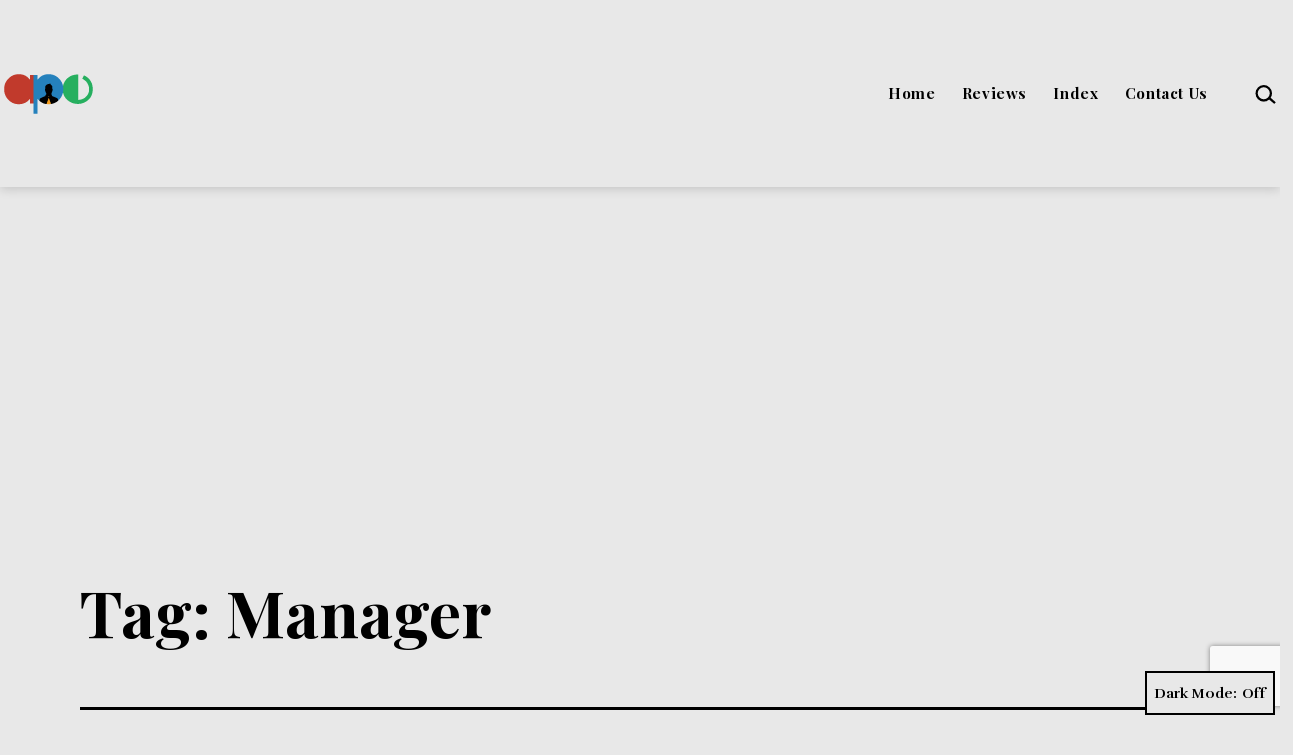

--- FILE ---
content_type: text/html; charset=UTF-8
request_url: http://apepm.co.uk/tag/manager/
body_size: 15357
content:
<!doctype html>
<html lang="en-US" class="respect-color-scheme-preference">
<head>
	<meta charset="UTF-8" />
	<meta name="viewport" content="width=device-width, initial-scale=1.0" />
	<meta name='robots' content='index, follow, max-image-preview:large, max-snippet:-1, max-video-preview:-1' />

	<!-- This site is optimized with the Yoast SEO plugin v23.1 - https://yoast.com/wordpress/plugins/seo/ -->
	<title>Manager Archives - Ape</title>
	<link rel="canonical" href="http://apepm.co.uk/tag/manager/" />
	<meta property="og:locale" content="en_US" />
	<meta property="og:type" content="article" />
	<meta property="og:title" content="Manager Archives - Ape" />
	<meta property="og:url" content="http://apepm.co.uk/tag/manager/" />
	<meta property="og:site_name" content="Ape" />
	<meta name="twitter:card" content="summary_large_image" />
	<meta name="twitter:site" content="@AlexPuscasu" />
	<script type="application/ld+json" class="yoast-schema-graph">{"@context":"https://schema.org","@graph":[{"@type":"CollectionPage","@id":"http://apepm.co.uk/tag/manager/","url":"http://apepm.co.uk/tag/manager/","name":"Manager Archives - Ape","isPartOf":{"@id":"http://apepm.co.uk/#website"},"primaryImageOfPage":{"@id":"http://apepm.co.uk/tag/manager/#primaryimage"},"image":{"@id":"http://apepm.co.uk/tag/manager/#primaryimage"},"thumbnailUrl":"http://apepm.co.uk/wp-content/uploads/2016/06/11-Tips-For-The-Aspiring-Manager.jpg","breadcrumb":{"@id":"http://apepm.co.uk/tag/manager/#breadcrumb"},"inLanguage":"en-US"},{"@type":"ImageObject","inLanguage":"en-US","@id":"http://apepm.co.uk/tag/manager/#primaryimage","url":"http://apepm.co.uk/wp-content/uploads/2016/06/11-Tips-For-The-Aspiring-Manager.jpg","contentUrl":"http://apepm.co.uk/wp-content/uploads/2016/06/11-Tips-For-The-Aspiring-Manager.jpg","width":900,"height":450,"caption":"manager"},{"@type":"BreadcrumbList","@id":"http://apepm.co.uk/tag/manager/#breadcrumb","itemListElement":[{"@type":"ListItem","position":1,"name":"Home","item":"http://apepm.co.uk/"},{"@type":"ListItem","position":2,"name":"Manager"}]},{"@type":"WebSite","@id":"http://apepm.co.uk/#website","url":"http://apepm.co.uk/","name":"Ape Project Management","description":"Project Management","publisher":{"@id":"http://apepm.co.uk/#/schema/person/ca588c9cb3a794717496e21dc411d80b"},"potentialAction":[{"@type":"SearchAction","target":{"@type":"EntryPoint","urlTemplate":"http://apepm.co.uk/?s={search_term_string}"},"query-input":"required name=search_term_string"}],"inLanguage":"en-US"},{"@type":["Person","Organization"],"@id":"http://apepm.co.uk/#/schema/person/ca588c9cb3a794717496e21dc411d80b","name":"Alex Puscasu","image":{"@type":"ImageObject","inLanguage":"en-US","@id":"http://apepm.co.uk/#/schema/person/image/","url":"http://apepm.co.uk/wp-content/uploads/2018/11/cropped-cropped-apepm-logo-120x40-1.png","contentUrl":"http://apepm.co.uk/wp-content/uploads/2018/11/cropped-cropped-apepm-logo-120x40-1.png","width":95,"height":40,"caption":"Alex Puscasu"},"logo":{"@id":"http://apepm.co.uk/#/schema/person/image/"},"description":"I am a Project Management practitioner with more than 5 years experience in hardware and software implementation projects. Also a bit of a geek and a great WordPress enthusiast. I hope you enjoy the content, and I encourage you to share your knowledge with the world.","sameAs":["http://apepm.co.uk","https://www.facebook.com/alexandru.puscasu.7","https://www.linkedin.com/profile/preview?vpa=pub&locale=","https://x.com/AlexPuscasu"]}]}</script>
	<!-- / Yoast SEO plugin. -->


<link rel='dns-prefetch' href='//fonts.googleapis.com' />
<link href='https://fonts.gstatic.com' crossorigin rel='preconnect' />
<link rel="alternate" type="application/rss+xml" title="Ape &raquo; Feed" href="http://apepm.co.uk/feed/" />
<link rel="alternate" type="application/rss+xml" title="Ape &raquo; Comments Feed" href="http://apepm.co.uk/comments/feed/" />
<link rel="alternate" type="application/rss+xml" title="Ape &raquo; Manager Tag Feed" href="http://apepm.co.uk/tag/manager/feed/" />
<script>
window._wpemojiSettings = {"baseUrl":"https:\/\/s.w.org\/images\/core\/emoji\/15.0.3\/72x72\/","ext":".png","svgUrl":"https:\/\/s.w.org\/images\/core\/emoji\/15.0.3\/svg\/","svgExt":".svg","source":{"concatemoji":"http:\/\/apepm.co.uk\/wp-includes\/js\/wp-emoji-release.min.js?ver=6.6.4"}};
/*! This file is auto-generated */
!function(i,n){var o,s,e;function c(e){try{var t={supportTests:e,timestamp:(new Date).valueOf()};sessionStorage.setItem(o,JSON.stringify(t))}catch(e){}}function p(e,t,n){e.clearRect(0,0,e.canvas.width,e.canvas.height),e.fillText(t,0,0);var t=new Uint32Array(e.getImageData(0,0,e.canvas.width,e.canvas.height).data),r=(e.clearRect(0,0,e.canvas.width,e.canvas.height),e.fillText(n,0,0),new Uint32Array(e.getImageData(0,0,e.canvas.width,e.canvas.height).data));return t.every(function(e,t){return e===r[t]})}function u(e,t,n){switch(t){case"flag":return n(e,"\ud83c\udff3\ufe0f\u200d\u26a7\ufe0f","\ud83c\udff3\ufe0f\u200b\u26a7\ufe0f")?!1:!n(e,"\ud83c\uddfa\ud83c\uddf3","\ud83c\uddfa\u200b\ud83c\uddf3")&&!n(e,"\ud83c\udff4\udb40\udc67\udb40\udc62\udb40\udc65\udb40\udc6e\udb40\udc67\udb40\udc7f","\ud83c\udff4\u200b\udb40\udc67\u200b\udb40\udc62\u200b\udb40\udc65\u200b\udb40\udc6e\u200b\udb40\udc67\u200b\udb40\udc7f");case"emoji":return!n(e,"\ud83d\udc26\u200d\u2b1b","\ud83d\udc26\u200b\u2b1b")}return!1}function f(e,t,n){var r="undefined"!=typeof WorkerGlobalScope&&self instanceof WorkerGlobalScope?new OffscreenCanvas(300,150):i.createElement("canvas"),a=r.getContext("2d",{willReadFrequently:!0}),o=(a.textBaseline="top",a.font="600 32px Arial",{});return e.forEach(function(e){o[e]=t(a,e,n)}),o}function t(e){var t=i.createElement("script");t.src=e,t.defer=!0,i.head.appendChild(t)}"undefined"!=typeof Promise&&(o="wpEmojiSettingsSupports",s=["flag","emoji"],n.supports={everything:!0,everythingExceptFlag:!0},e=new Promise(function(e){i.addEventListener("DOMContentLoaded",e,{once:!0})}),new Promise(function(t){var n=function(){try{var e=JSON.parse(sessionStorage.getItem(o));if("object"==typeof e&&"number"==typeof e.timestamp&&(new Date).valueOf()<e.timestamp+604800&&"object"==typeof e.supportTests)return e.supportTests}catch(e){}return null}();if(!n){if("undefined"!=typeof Worker&&"undefined"!=typeof OffscreenCanvas&&"undefined"!=typeof URL&&URL.createObjectURL&&"undefined"!=typeof Blob)try{var e="postMessage("+f.toString()+"("+[JSON.stringify(s),u.toString(),p.toString()].join(",")+"));",r=new Blob([e],{type:"text/javascript"}),a=new Worker(URL.createObjectURL(r),{name:"wpTestEmojiSupports"});return void(a.onmessage=function(e){c(n=e.data),a.terminate(),t(n)})}catch(e){}c(n=f(s,u,p))}t(n)}).then(function(e){for(var t in e)n.supports[t]=e[t],n.supports.everything=n.supports.everything&&n.supports[t],"flag"!==t&&(n.supports.everythingExceptFlag=n.supports.everythingExceptFlag&&n.supports[t]);n.supports.everythingExceptFlag=n.supports.everythingExceptFlag&&!n.supports.flag,n.DOMReady=!1,n.readyCallback=function(){n.DOMReady=!0}}).then(function(){return e}).then(function(){var e;n.supports.everything||(n.readyCallback(),(e=n.source||{}).concatemoji?t(e.concatemoji):e.wpemoji&&e.twemoji&&(t(e.twemoji),t(e.wpemoji)))}))}((window,document),window._wpemojiSettings);
</script>
<!-- apepm.co.uk is managing ads with Advanced Ads 2.0.16 – https://wpadvancedads.com/ --><script id="apepm-ready">
			window.advanced_ads_ready=function(e,a){a=a||"complete";var d=function(e){return"interactive"===a?"loading"!==e:"complete"===e};d(document.readyState)?e():document.addEventListener("readystatechange",(function(a){d(a.target.readyState)&&e()}),{once:"interactive"===a})},window.advanced_ads_ready_queue=window.advanced_ads_ready_queue||[];		</script>
		<style id='wp-emoji-styles-inline-css'>

	img.wp-smiley, img.emoji {
		display: inline !important;
		border: none !important;
		box-shadow: none !important;
		height: 1em !important;
		width: 1em !important;
		margin: 0 0.07em !important;
		vertical-align: -0.1em !important;
		background: none !important;
		padding: 0 !important;
	}
</style>
<link rel='stylesheet' id='wp-block-library-css' href='http://apepm.co.uk/wp-content/plugins/gutenberg/build/block-library/style.css?ver=20.7.0' media='all' />
<link rel='stylesheet' id='twentig-blocks-css' href='http://apepm.co.uk/wp-content/plugins/twentig/dist/style-index.css?ver=5636aa7fb6dc25da3114' media='all' />
<link rel='stylesheet' id='twenty-twenty-one-custom-color-overrides-css' href='http://apepm.co.uk/wp-content/themes/twentytwentyone/assets/css/custom-color-overrides.css?ver=2.7' media='all' />
<style id='twenty-twenty-one-custom-color-overrides-inline-css'>
:root .editor-styles-wrapper{--global--color-background: #e8e8e8;--global--color-primary: #000;--global--color-secondary: #000;--button--color-background: #000;--button--color-text-hover: #000;}
.is-dark-theme.is-dark-theme .editor-styles-wrapper { --global--color-background: var(--global--color-dark-gray); --global--color-primary: var(--global--color-light-gray); --global--color-secondary: var(--global--color-light-gray); --button--color-text: var(--global--color-background); --button--color-text-hover: var(--global--color-secondary); --button--color-text-active: var(--global--color-secondary); --button--color-background: var(--global--color-secondary); --button--color-background-active: var(--global--color-background); --global--color-border: #9ea1a7; --table--stripes-border-color: rgba(240, 240, 240, 0.15); --table--stripes-background-color: rgba(240, 240, 240, 0.15); }
</style>
<style id='classic-theme-styles-inline-css'>
/*! This file is auto-generated */
.wp-block-button__link{color:#fff;background-color:#32373c;border-radius:9999px;box-shadow:none;text-decoration:none;padding:calc(.667em + 2px) calc(1.333em + 2px);font-size:1.125em}.wp-block-file__button{background:#32373c;color:#fff;text-decoration:none}
</style>
<link rel='stylesheet' id='contact-form-7-css' href='http://apepm.co.uk/wp-content/plugins/contact-form-7/includes/css/styles.css?ver=6.0.6' media='all' />
<style id='global-styles-inline-css'>
:root{--wp--preset--aspect-ratio--square: 1;--wp--preset--aspect-ratio--4-3: 4/3;--wp--preset--aspect-ratio--3-4: 3/4;--wp--preset--aspect-ratio--3-2: 3/2;--wp--preset--aspect-ratio--2-3: 2/3;--wp--preset--aspect-ratio--16-9: 16/9;--wp--preset--aspect-ratio--9-16: 9/16;--wp--preset--color--black: #000000;--wp--preset--color--cyan-bluish-gray: #abb8c3;--wp--preset--color--white: #FFFFFF;--wp--preset--color--pale-pink: #f78da7;--wp--preset--color--vivid-red: #cf2e2e;--wp--preset--color--luminous-vivid-orange: #ff6900;--wp--preset--color--luminous-vivid-amber: #fcb900;--wp--preset--color--light-green-cyan: #7bdcb5;--wp--preset--color--vivid-green-cyan: #00d084;--wp--preset--color--pale-cyan-blue: #8ed1fc;--wp--preset--color--vivid-cyan-blue: #0693e3;--wp--preset--color--vivid-purple: #9b51e0;--wp--preset--color--dark-gray: #28303D;--wp--preset--color--gray: #39414D;--wp--preset--color--green: #D1E4DD;--wp--preset--color--blue: #D1DFE4;--wp--preset--color--purple: #D1D1E4;--wp--preset--color--red: #E4D1D1;--wp--preset--color--orange: #E4DAD1;--wp--preset--color--yellow: #EEEADD;--wp--preset--color--subtle: #dddddd;--wp--preset--gradient--vivid-cyan-blue-to-vivid-purple: linear-gradient(135deg,rgba(6,147,227,1) 0%,rgb(155,81,224) 100%);--wp--preset--gradient--light-green-cyan-to-vivid-green-cyan: linear-gradient(135deg,rgb(122,220,180) 0%,rgb(0,208,130) 100%);--wp--preset--gradient--luminous-vivid-amber-to-luminous-vivid-orange: linear-gradient(135deg,rgba(252,185,0,1) 0%,rgba(255,105,0,1) 100%);--wp--preset--gradient--luminous-vivid-orange-to-vivid-red: linear-gradient(135deg,rgba(255,105,0,1) 0%,rgb(207,46,46) 100%);--wp--preset--gradient--very-light-gray-to-cyan-bluish-gray: linear-gradient(135deg,rgb(238,238,238) 0%,rgb(169,184,195) 100%);--wp--preset--gradient--cool-to-warm-spectrum: linear-gradient(135deg,rgb(74,234,220) 0%,rgb(151,120,209) 20%,rgb(207,42,186) 40%,rgb(238,44,130) 60%,rgb(251,105,98) 80%,rgb(254,248,76) 100%);--wp--preset--gradient--blush-light-purple: linear-gradient(135deg,rgb(255,206,236) 0%,rgb(152,150,240) 100%);--wp--preset--gradient--blush-bordeaux: linear-gradient(135deg,rgb(254,205,165) 0%,rgb(254,45,45) 50%,rgb(107,0,62) 100%);--wp--preset--gradient--luminous-dusk: linear-gradient(135deg,rgb(255,203,112) 0%,rgb(199,81,192) 50%,rgb(65,88,208) 100%);--wp--preset--gradient--pale-ocean: linear-gradient(135deg,rgb(255,245,203) 0%,rgb(182,227,212) 50%,rgb(51,167,181) 100%);--wp--preset--gradient--electric-grass: linear-gradient(135deg,rgb(202,248,128) 0%,rgb(113,206,126) 100%);--wp--preset--gradient--midnight: linear-gradient(135deg,rgb(2,3,129) 0%,rgb(40,116,252) 100%);--wp--preset--gradient--purple-to-yellow: linear-gradient(160deg, #D1D1E4 0%, #EEEADD 100%);--wp--preset--gradient--yellow-to-purple: linear-gradient(160deg, #EEEADD 0%, #D1D1E4 100%);--wp--preset--gradient--green-to-yellow: linear-gradient(160deg, #D1E4DD 0%, #EEEADD 100%);--wp--preset--gradient--yellow-to-green: linear-gradient(160deg, #EEEADD 0%, #D1E4DD 100%);--wp--preset--gradient--red-to-yellow: linear-gradient(160deg, #E4D1D1 0%, #EEEADD 100%);--wp--preset--gradient--yellow-to-red: linear-gradient(160deg, #EEEADD 0%, #E4D1D1 100%);--wp--preset--gradient--purple-to-red: linear-gradient(160deg, #D1D1E4 0%, #E4D1D1 100%);--wp--preset--gradient--red-to-purple: linear-gradient(160deg, #E4D1D1 0%, #D1D1E4 100%);--wp--preset--font-size--small: 16.2px;--wp--preset--font-size--medium: 20.25px;--wp--preset--font-size--large: 24px;--wp--preset--font-size--x-large: 42px;--wp--preset--font-size--extra-small: 14.4px;--wp--preset--font-size--normal: 18px;--wp--preset--font-size--h-3: 32px;--wp--preset--font-size--extra-large: 40px;--wp--preset--font-size--h-2: 48px;--wp--preset--font-size--huge: 64px;--wp--preset--font-size--gigantic: 144px;--wp--preset--spacing--20: 0.44rem;--wp--preset--spacing--30: 0.67rem;--wp--preset--spacing--40: 1rem;--wp--preset--spacing--50: 1.5rem;--wp--preset--spacing--60: 2.25rem;--wp--preset--spacing--70: 3.38rem;--wp--preset--spacing--80: 5.06rem;--wp--preset--shadow--natural: 6px 6px 9px rgba(0, 0, 0, 0.2);--wp--preset--shadow--deep: 12px 12px 50px rgba(0, 0, 0, 0.4);--wp--preset--shadow--sharp: 6px 6px 0px rgba(0, 0, 0, 0.2);--wp--preset--shadow--outlined: 6px 6px 0px -3px rgba(255, 255, 255, 1), 6px 6px rgba(0, 0, 0, 1);--wp--preset--shadow--crisp: 6px 6px 0px rgba(0, 0, 0, 1);}:root :where(.is-layout-flow) > :first-child{margin-block-start: 0;}:root :where(.is-layout-flow) > :last-child{margin-block-end: 0;}:root :where(.is-layout-flow) > *{margin-block-start: 24px;margin-block-end: 0;}:root :where(.is-layout-constrained) > :first-child{margin-block-start: 0;}:root :where(.is-layout-constrained) > :last-child{margin-block-end: 0;}:root :where(.is-layout-constrained) > *{margin-block-start: 24px;margin-block-end: 0;}:root :where(.is-layout-flex){gap: 24px;}:root :where(.is-layout-grid){gap: 24px;}body .is-layout-flex{display: flex;}.is-layout-flex{flex-wrap: wrap;align-items: center;}.is-layout-flex > :is(*, div){margin: 0;}body .is-layout-grid{display: grid;}.is-layout-grid > :is(*, div){margin: 0;}.has-black-color{color: var(--wp--preset--color--black) !important;}.has-cyan-bluish-gray-color{color: var(--wp--preset--color--cyan-bluish-gray) !important;}.has-white-color{color: var(--wp--preset--color--white) !important;}.has-pale-pink-color{color: var(--wp--preset--color--pale-pink) !important;}.has-vivid-red-color{color: var(--wp--preset--color--vivid-red) !important;}.has-luminous-vivid-orange-color{color: var(--wp--preset--color--luminous-vivid-orange) !important;}.has-luminous-vivid-amber-color{color: var(--wp--preset--color--luminous-vivid-amber) !important;}.has-light-green-cyan-color{color: var(--wp--preset--color--light-green-cyan) !important;}.has-vivid-green-cyan-color{color: var(--wp--preset--color--vivid-green-cyan) !important;}.has-pale-cyan-blue-color{color: var(--wp--preset--color--pale-cyan-blue) !important;}.has-vivid-cyan-blue-color{color: var(--wp--preset--color--vivid-cyan-blue) !important;}.has-vivid-purple-color{color: var(--wp--preset--color--vivid-purple) !important;}.has-dark-gray-color{color: var(--wp--preset--color--dark-gray) !important;}.has-gray-color{color: var(--wp--preset--color--gray) !important;}.has-green-color{color: var(--wp--preset--color--green) !important;}.has-blue-color{color: var(--wp--preset--color--blue) !important;}.has-purple-color{color: var(--wp--preset--color--purple) !important;}.has-red-color{color: var(--wp--preset--color--red) !important;}.has-orange-color{color: var(--wp--preset--color--orange) !important;}.has-yellow-color{color: var(--wp--preset--color--yellow) !important;}.has-subtle-color{color: var(--wp--preset--color--subtle) !important;}.has-black-background-color{background-color: var(--wp--preset--color--black) !important;}.has-cyan-bluish-gray-background-color{background-color: var(--wp--preset--color--cyan-bluish-gray) !important;}.has-white-background-color{background-color: var(--wp--preset--color--white) !important;}.has-pale-pink-background-color{background-color: var(--wp--preset--color--pale-pink) !important;}.has-vivid-red-background-color{background-color: var(--wp--preset--color--vivid-red) !important;}.has-luminous-vivid-orange-background-color{background-color: var(--wp--preset--color--luminous-vivid-orange) !important;}.has-luminous-vivid-amber-background-color{background-color: var(--wp--preset--color--luminous-vivid-amber) !important;}.has-light-green-cyan-background-color{background-color: var(--wp--preset--color--light-green-cyan) !important;}.has-vivid-green-cyan-background-color{background-color: var(--wp--preset--color--vivid-green-cyan) !important;}.has-pale-cyan-blue-background-color{background-color: var(--wp--preset--color--pale-cyan-blue) !important;}.has-vivid-cyan-blue-background-color{background-color: var(--wp--preset--color--vivid-cyan-blue) !important;}.has-vivid-purple-background-color{background-color: var(--wp--preset--color--vivid-purple) !important;}.has-dark-gray-background-color{background-color: var(--wp--preset--color--dark-gray) !important;}.has-gray-background-color{background-color: var(--wp--preset--color--gray) !important;}.has-green-background-color{background-color: var(--wp--preset--color--green) !important;}.has-blue-background-color{background-color: var(--wp--preset--color--blue) !important;}.has-purple-background-color{background-color: var(--wp--preset--color--purple) !important;}.has-red-background-color{background-color: var(--wp--preset--color--red) !important;}.has-orange-background-color{background-color: var(--wp--preset--color--orange) !important;}.has-yellow-background-color{background-color: var(--wp--preset--color--yellow) !important;}.has-subtle-background-color{background-color: var(--wp--preset--color--subtle) !important;}.has-black-border-color{border-color: var(--wp--preset--color--black) !important;}.has-cyan-bluish-gray-border-color{border-color: var(--wp--preset--color--cyan-bluish-gray) !important;}.has-white-border-color{border-color: var(--wp--preset--color--white) !important;}.has-pale-pink-border-color{border-color: var(--wp--preset--color--pale-pink) !important;}.has-vivid-red-border-color{border-color: var(--wp--preset--color--vivid-red) !important;}.has-luminous-vivid-orange-border-color{border-color: var(--wp--preset--color--luminous-vivid-orange) !important;}.has-luminous-vivid-amber-border-color{border-color: var(--wp--preset--color--luminous-vivid-amber) !important;}.has-light-green-cyan-border-color{border-color: var(--wp--preset--color--light-green-cyan) !important;}.has-vivid-green-cyan-border-color{border-color: var(--wp--preset--color--vivid-green-cyan) !important;}.has-pale-cyan-blue-border-color{border-color: var(--wp--preset--color--pale-cyan-blue) !important;}.has-vivid-cyan-blue-border-color{border-color: var(--wp--preset--color--vivid-cyan-blue) !important;}.has-vivid-purple-border-color{border-color: var(--wp--preset--color--vivid-purple) !important;}.has-dark-gray-border-color{border-color: var(--wp--preset--color--dark-gray) !important;}.has-gray-border-color{border-color: var(--wp--preset--color--gray) !important;}.has-green-border-color{border-color: var(--wp--preset--color--green) !important;}.has-blue-border-color{border-color: var(--wp--preset--color--blue) !important;}.has-purple-border-color{border-color: var(--wp--preset--color--purple) !important;}.has-red-border-color{border-color: var(--wp--preset--color--red) !important;}.has-orange-border-color{border-color: var(--wp--preset--color--orange) !important;}.has-yellow-border-color{border-color: var(--wp--preset--color--yellow) !important;}.has-subtle-border-color{border-color: var(--wp--preset--color--subtle) !important;}.has-vivid-cyan-blue-to-vivid-purple-gradient-background{background: var(--wp--preset--gradient--vivid-cyan-blue-to-vivid-purple) !important;}.has-light-green-cyan-to-vivid-green-cyan-gradient-background{background: var(--wp--preset--gradient--light-green-cyan-to-vivid-green-cyan) !important;}.has-luminous-vivid-amber-to-luminous-vivid-orange-gradient-background{background: var(--wp--preset--gradient--luminous-vivid-amber-to-luminous-vivid-orange) !important;}.has-luminous-vivid-orange-to-vivid-red-gradient-background{background: var(--wp--preset--gradient--luminous-vivid-orange-to-vivid-red) !important;}.has-very-light-gray-to-cyan-bluish-gray-gradient-background{background: var(--wp--preset--gradient--very-light-gray-to-cyan-bluish-gray) !important;}.has-cool-to-warm-spectrum-gradient-background{background: var(--wp--preset--gradient--cool-to-warm-spectrum) !important;}.has-blush-light-purple-gradient-background{background: var(--wp--preset--gradient--blush-light-purple) !important;}.has-blush-bordeaux-gradient-background{background: var(--wp--preset--gradient--blush-bordeaux) !important;}.has-luminous-dusk-gradient-background{background: var(--wp--preset--gradient--luminous-dusk) !important;}.has-pale-ocean-gradient-background{background: var(--wp--preset--gradient--pale-ocean) !important;}.has-electric-grass-gradient-background{background: var(--wp--preset--gradient--electric-grass) !important;}.has-midnight-gradient-background{background: var(--wp--preset--gradient--midnight) !important;}.has-purple-to-yellow-gradient-background{background: var(--wp--preset--gradient--purple-to-yellow) !important;}.has-yellow-to-purple-gradient-background{background: var(--wp--preset--gradient--yellow-to-purple) !important;}.has-green-to-yellow-gradient-background{background: var(--wp--preset--gradient--green-to-yellow) !important;}.has-yellow-to-green-gradient-background{background: var(--wp--preset--gradient--yellow-to-green) !important;}.has-red-to-yellow-gradient-background{background: var(--wp--preset--gradient--red-to-yellow) !important;}.has-yellow-to-red-gradient-background{background: var(--wp--preset--gradient--yellow-to-red) !important;}.has-purple-to-red-gradient-background{background: var(--wp--preset--gradient--purple-to-red) !important;}.has-red-to-purple-gradient-background{background: var(--wp--preset--gradient--red-to-purple) !important;}.has-small-font-size{font-size: var(--wp--preset--font-size--small) !important;}.has-medium-font-size{font-size: var(--wp--preset--font-size--medium) !important;}.has-large-font-size{font-size: var(--wp--preset--font-size--large) !important;}.has-x-large-font-size{font-size: var(--wp--preset--font-size--x-large) !important;}.has-extra-small-font-size{font-size: var(--wp--preset--font-size--extra-small) !important;}.has-normal-font-size{font-size: var(--wp--preset--font-size--normal) !important;}.has-h-3-font-size{font-size: var(--wp--preset--font-size--h-3) !important;}.has-extra-large-font-size{font-size: var(--wp--preset--font-size--extra-large) !important;}.has-h-2-font-size{font-size: var(--wp--preset--font-size--h-2) !important;}.has-huge-font-size{font-size: var(--wp--preset--font-size--huge) !important;}.has-gigantic-font-size{font-size: var(--wp--preset--font-size--gigantic) !important;}
:root :where(.wp-block-pullquote){font-size: 1.5em;line-height: 1.6;}
.tw-mt-0{margin-top:0px!important;}.tw-mb-0{margin-bottom:0px!important;}.tw-mt-1{margin-top:5px!important;}.tw-mb-1{margin-bottom:5px!important;}.tw-mt-2{margin-top:10px!important;}.tw-mb-2{margin-bottom:10px!important;}.tw-mt-3{margin-top:15px!important;}.tw-mb-3{margin-bottom:15px!important;}.tw-mt-4{margin-top:20px!important;}.tw-mb-4{margin-bottom:20px!important;}.tw-mt-5{margin-top:30px!important;}.tw-mb-5{margin-bottom:30px!important;}.tw-mt-6{margin-top:40px!important;}.tw-mb-6{margin-bottom:40px!important;}.tw-mt-7{margin-top:50px!important;}.tw-mb-7{margin-bottom:50px!important;}.tw-mt-8{margin-top:60px!important;}.tw-mb-8{margin-bottom:60px!important;}.tw-mt-9{margin-top:90px!important;}.tw-mb-9{margin-bottom:90px!important;}.tw-mt-10{margin-top:120px!important;}.tw-mb-10{margin-bottom:120px!important;}.tw-mt-auto{margin-top:auto!important;}.tw-mb-auto{margin-bottom:auto!important;}@media (max-width: 651px){.tw-sm-hidden{display:none !important;}}@media (min-width: 652px) and (max-width: 1023px){.tw-md-hidden{display:none !important;}}@media (min-width: 1024px){.tw-lg-hidden {display:none !important;}}
</style>
<link rel='stylesheet' id='twenty-twenty-one-style-css' href='http://apepm.co.uk/wp-content/themes/twentytwentyone/style.css?ver=2.7' media='all' />
<style id='twenty-twenty-one-style-inline-css'>
:root{--global--color-background: #e8e8e8;--global--color-primary: #000;--global--color-secondary: #000;--button--color-background: #000;--button--color-text-hover: #000;}
</style>
<link rel='stylesheet' id='twenty-twenty-one-print-style-css' href='http://apepm.co.uk/wp-content/themes/twentytwentyone/assets/css/print.css?ver=2.7' media='print' />
<link rel='stylesheet' id='tt1-dark-mode-css' href='http://apepm.co.uk/wp-content/themes/twentytwentyone/assets/css/style-dark-mode.css?ver=2.7' media='all' />
<link rel='stylesheet' id='twentig-twentyone-css' href='http://apepm.co.uk/wp-content/plugins/twentig/dist/css/twentytwentyone/style.css?ver=1.8.3' media='all' />
<style id='twentig-twentyone-inline-css'>
.menu-search:last-child{margin-inline-end:var(--primary-nav--padding)}.header-actions .search-form{margin:0;position:relative;max-width:100%}.header-actions .search-submit{background:transparent!important;border:0;position:absolute;padding:2px;right:0;top:50%;margin:-14px 0 0}.header-actions .search-field:placeholder-shown + .search-submit{pointer-events:none}.header-actions .search-field:not(:focus){cursor:pointer}.header-actions .search-field{-webkit-appearance:none;-webkit-border-radius:0;margin:0;font-size:var(--primary-nav--font-size-sub-menu);padding:4px 34px 4px 0;border:0;border-bottom:1px solid transparent;color:currentcolor;background:transparent!important;width:0;transition:width 0.4s ease-in-out,border-color 0.2s ease-in-out}.header-actions .search-field::placeholder{color:currentcolor}.header-actions .search-form:focus-within .search-field{width:200px;border-color:currentcolor}.header-actions .search-field:focus{outline:none}.header-actions .search-field:focus-visible{outline-offset:5px}.rtl .header-actions .search-submit{right:auto;left:0}.rtl .header-actions .search-field{padding:4px 0 4px 34px}@media only screen and (max-width:481px){.primary-menu-container{display:block}ul.header-actions{margin-inline-start:0;padding-bottom:120px;justify-content:flex-start}.header-actions .menu-search{margin:0 0 35px;width:100%}.header-actions .menu-search:last-child{margin-bottom:0}.header-actions .search-field{width:100%;border-color:currentcolor;font-size:var(--primary-nav--font-size-mobile)}.header-actions li.social-item{margin-inline-start:calc(0px - var(--primary-nav--padding))}.header-actions .social-item + .social-item{margin-inline-start:0}.header-actions .social-item a{padding:var(--primary-nav--padding)}.header-actions .menu-button{width:100%;margin:0}.header-actions .menu-button a{display:inline-block}.header-actions .social-item + .menu-button{margin-top:35px}.header-actions .menu-search + .menu-button{margin-top:15px}}.tw-blog-card .hentry{position:relative;padding:30px 24px}.tw-blog-card.tw-blog-image-wide .post-thumbnail{margin-inline:-24px;max-width:none;width:auto}.tw-blog-image-wide .post-thumbnail img{width:100%}.tw-blog-image-wide.tw-blog-image-above .post-thumbnail{margin-top:-30px}.tw-blog-card .hentry h2.entry-title a{text-decoration:none}.tw-blog-card h2.entry-title a::after{position:absolute;top:0;right:0;bottom:0;left:0;z-index:0;pointer-events:auto;content:"";background-color:transparent}.tw-blog-card .entry-content,.tw-blog-card .entry-footer{position:relative;pointer-events:none}.tw-blog-card .hentry a{z-index:1;pointer-events:auto}.tw-blog-card-shadow .hentry{box-shadow:0 8px 18px 0 rgba(0,0,0,.12);transition:box-shadow 0.2s ease-in-out;background:#fff}.tw-blog-card-border .hentry{border:1px solid hsla(0,0%,47%,.26);transition:border-color 0.2s ease-in-out}.tw-blog-card-shadow .hentry:is(:hover,:focus-within){box-shadow:0 16px 26px 0 rgba(0,0,0,.14)}.tw-blog-card-border .hentry:is(:hover,:focus-within){border-color:var(--global--color-primary)}.tw-blog-stack h2.entry-title{font-size:var(--archive-heading-size,var(--heading--font-size-h2))}.tw-blog-minimal .hentry .entry-footer{padding-bottom:0;border-bottom:0}.tw-blog-stack.tw-blog-no-content .hentry .entry-footer{padding-top:0}.tw-blog-stack .tw-no-meta .entry-footer{padding-top:0;padding-bottom:calc(var(--global--spacing-vertical)*2)}.tw-blog-stack .post-thumbnail{margin:calc(var(--global--spacing-vertical)*1.333) auto}.tw-blog-stack .post-thumbnail img{margin-top:0}.tw-blog-image-text-width .post-thumbnail{max-width:var(--responsive--aligndefault-width)}.tw-blog-separator .site-main>article:last-of-type .entry-footer{padding-bottom:var(--global--spacing-vertical)}@media (max-width:651px){.tw-blog-stack .hentry .entry-footer{padding-top:calc(var(--global--spacing-unit)*0.5)}.tw-blog-stack .hentry .entry-header{margin-bottom:var(--global--spacing-vertical)}}@media (min-width:652px){.tw-blog-stack .post-thumbnail{margin:calc(var(--global--spacing-vertical)*1.666) auto}.tw-blog-image-above .post-thumbnail{margin-bottom:calc(var(--global--spacing-vertical)*1.333)}.tw-blog-minimal .hentry .entry-footer{padding-bottom:var(--global--spacing-vertical)}.tw-blog-stack .pagination{margin-top:calc(var(--global--spacing-vertical)*3.666)}}.tw-blog-card .hentry .entry-footer{padding:0;border-bottom:0}.tw-blog-card .hentry{max-width:var(--responsive--aligndefault-width);margin-inline:auto}.tw-blog-stack.tw-blog-card .entry-header{margin-bottom:var(--global--spacing-unit)}.tw-blog-stack.tw-blog-card .entry-content{margin-top:var(--global--spacing-unit);margin-bottom:0}.tw-blog-card .entry-content>*{margin-top:0;margin-bottom:calc(var(--global--spacing-vertical)*0.666)}.tw-blog-card .entry-content>*:last-child{margin-bottom:0}.tw-blog-card .post-thumbnail{margin-block:var(--global--spacing-vertical);max-width:none;width:100%}@media (min-width:652px){.tw-blog-card .post-thumbnail{margin:calc(var(--global--spacing-vertical)*1.333) auto}.tw-blog-card .hentry{padding:40px 40px 44px}.tw-blog-card.tw-blog-image-wide .post-thumbnail{margin-inline:-40px}.tw-blog-image-wide.tw-blog-image-above .post-thumbnail{margin-top:-40px}}:root{--error--color:#ff8b85}body[class*=dark-theme] .has-black-background-color a:not(.wp-block-button__link){color:var(--content--color--link,var(--global--color-primary))}body[class*=dark-theme] .is-style-tw-shadow:not(.has-background) a:not(.wp-block-button__link),body[class*=dark-theme] .tw-cols-card-shadow a:not(.wp-block-button__link),body[class*=dark-theme] .tw-cols-card-white a:not(.wp-block-button__link){color:currentcolor}.dark-theme .has-background:not(.has-text-color).has-white-background-color>[class*=__inner-container],.tw-blog-card-shadow[class*=dark-theme] .entry-footer,.tw-blog-card-shadow[class*=dark-theme] .entry-title a,.tw-blog-card-shadow[class*=dark-theme] .hentry{color:#000}.dark-theme .has-background:not(.has-text-color):is(.has-green-background-color,.has-blue-background-color,.has-purple-background-color,.has-red-background-color,.has-orange-background-color,.has-yellow-background-color)>[class*=__inner-container]{--local--color-primary:var(--global--color-background,#000)}.dark-theme .has-background:not(.has-text-color):is(.has-black-background-color,.has-dark-gray-background-color,.has-gray-background-color)>[class*=__inner-container]{--local--color-primary:var(--global--color-primary,#fff)}:root{--max--alignwide-width:1240px;--max--aligndefault-width:800px;--font-base:'Rufina',serif;--global--font-size-base:1.125rem;--global--line-height-body:1.6;--font-headings:'Playfair Display',serif;--heading--font-weight:700;--heading--font-weight-page-title:700;--heading--font-weight-strong:700;--widget--font-weight-title:700;--global--font-size-xxl:4rem;--primary-nav--font-family:var(--font-headings);--primary-nav--font-size:0.9375rem;--primary-nav--font-weight:700;--primary-nav--letter-spacing:0.04em}.site-header{box-shadow:0 2px 10px 0 rgba(0,0,0,0.16)}:root{--logo--height:40px;--logo--height-mobile:40px}:root .has-subtle-background-color,:root .has-subtle-background-background-color{background-color:#dddddd}:root .has-subtle-color{color:#dddddd}:not(.has-text-color).has-green-background-color[class],:not(.has-text-color).has-blue-background-color[class],:not(.has-text-color).has-purple-background-color[class],:not(.has-text-color).has-red-background-color[class],:not(.has-text-color).has-orange-background-color[class],:not(.has-text-color).has-yellow-background-color[class]{color:var(--global--color-primary)}@media(max-width:651px){.site-logo .custom-logo{max-width:96px;max-height:none!important}}.wpcf7-form p{margin-bottom:30px}span.wpcf7-form-control-wrap{display:block;margin-top:10px}div.wpcf7 .ajax-loader,div.wpcf7 wpcf7-spinner{margin-left:20px;vertical-align:text-top}.wpcf7-not-valid-tip{font-size:var(--global--font-size-xs);margin-top:5px;color:var(--error--color)}.wpcf7-text{width:100%}.wpcf7 form .wpcf7-response-output{margin:40px 0 0;border:0;padding:0;color:var(--error--color)}.wpcf7 form.sent .wpcf7-response-output{color:currentcolor}.wpcf7-list-item.first{margin-left:0}.wpcf7-list-item label{display:flex}input + .wpcf7-list-item-label,.wpcf7-list-item-label + input{margin-left:10px}
</style>
<link crossorigin="anonymous" rel='stylesheet' id='twentig-twentyone-fonts-css' href='https://fonts.googleapis.com/css2?family=Rufina%3Aital%2Cwght%400%2C400%3B0%2C700%3B1%2C400&#038;family=Playfair+Display%3Awght%40700&#038;display=swap' media='all' />
<script src="http://apepm.co.uk/wp-content/plugins/gutenberg/build/hooks/index.min.js?ver=84e753e2b66eb7028d38" id="wp-hooks-js"></script>
<script src="http://apepm.co.uk/wp-content/plugins/gutenberg/build/i18n/index.min.js?ver=bd5a2533e717a1043151" id="wp-i18n-js"></script>
<script id="wp-i18n-js-after">
wp.i18n.setLocaleData( { 'text direction\u0004ltr': [ 'ltr' ] } );
</script>
<script id="twenty-twenty-one-ie11-polyfills-js-after">
( Element.prototype.matches && Element.prototype.closest && window.NodeList && NodeList.prototype.forEach ) || document.write( '<script src="http://apepm.co.uk/wp-content/themes/twentytwentyone/assets/js/polyfills.js?ver=2.7"></scr' + 'ipt>' );
</script>
<script src="http://apepm.co.uk/wp-content/themes/twentytwentyone/assets/js/primary-navigation.js?ver=2.7" id="twenty-twenty-one-primary-navigation-script-js" defer data-wp-strategy="defer"></script>
<link rel="https://api.w.org/" href="http://apepm.co.uk/wp-json/" /><link rel="alternate" title="JSON" type="application/json" href="http://apepm.co.uk/wp-json/wp/v2/tags/410" /><link rel="EditURI" type="application/rsd+xml" title="RSD" href="http://apepm.co.uk/xmlrpc.php?rsd" />
<meta name="generator" content="WordPress 6.6.4" />
<noscript><style>.tw-block-animation{opacity:1;transform:none;clip-path:none;}</style></noscript>
<style id="custom-background-css">
body.custom-background { background-color: #e8e8e8; }
</style>
	<!-- There is no amphtml version available for this URL. --><script  async src="https://pagead2.googlesyndication.com/pagead/js/adsbygoogle.js?client=ca-pub-7787310857946612" crossorigin="anonymous"></script><link rel="icon" href="http://apepm.co.uk/wp-content/uploads/2021/01/cropped-apepm-logo-facebook-400x400-1-32x32.png" sizes="32x32" />
<link rel="icon" href="http://apepm.co.uk/wp-content/uploads/2021/01/cropped-apepm-logo-facebook-400x400-1-192x192.png" sizes="192x192" />
<link rel="apple-touch-icon" href="http://apepm.co.uk/wp-content/uploads/2021/01/cropped-apepm-logo-facebook-400x400-1-180x180.png" />
<meta name="msapplication-TileImage" content="http://apepm.co.uk/wp-content/uploads/2021/01/cropped-apepm-logo-facebook-400x400-1-270x270.png" />
</head>

<body class="archive tag tag-manager tag-410 custom-background wp-custom-logo wp-embed-responsive is-light-theme has-background-white no-js hfeed has-main-navigation no-widgets aa-prefix-apepm- tw-header-layout-menu-right tw-header-bg tw-header-break-mobile tw-header-padding-large tw-blog-stack tw-blog-card tw-blog-card-shadow tw-blog-image-text-width tw-blog-image-below">
<div id="page" class="site">
	<a class="skip-link screen-reader-text" href="#content">
		Skip to content	</a>

	
<header id="masthead" class="site-header has-logo has-menu">

	

<div class="site-branding">

			<div class="site-logo"><a href="http://apepm.co.uk/" class="custom-logo-link" rel="home"><img width="95" height="40" src="http://apepm.co.uk/wp-content/uploads/2018/11/cropped-cropped-apepm-logo-120x40-1.png" class="custom-logo" alt="Ape" decoding="async" /></a></div>
	
						<p class="screen-reader-text"><a href="http://apepm.co.uk/" rel="home">Ape</a></p>
			
	</div><!-- .site-branding -->
	
	<nav id="site-navigation" class="primary-navigation" aria-label="Primary menu">
		<div class="menu-button-container">
			<button id="primary-mobile-menu" class="button" aria-controls="primary-menu-list" aria-expanded="false">
				<span class="dropdown-icon open">Menu					<svg class="svg-icon" width="24" height="24" aria-hidden="true" role="img" focusable="false" viewBox="0 0 24 24" fill="none" xmlns="http://www.w3.org/2000/svg"><path fill-rule="evenodd" clip-rule="evenodd" d="M4.5 6H19.5V7.5H4.5V6ZM4.5 12H19.5V13.5H4.5V12ZM19.5 18H4.5V19.5H19.5V18Z" fill="currentColor"/></svg>				</span>
				<span class="dropdown-icon close">Close					<svg class="svg-icon" width="24" height="24" aria-hidden="true" role="img" focusable="false" viewBox="0 0 24 24" fill="none" xmlns="http://www.w3.org/2000/svg"><path fill-rule="evenodd" clip-rule="evenodd" d="M12 10.9394L5.53033 4.46973L4.46967 5.53039L10.9393 12.0001L4.46967 18.4697L5.53033 19.5304L12 13.0607L18.4697 19.5304L19.5303 18.4697L13.0607 12.0001L19.5303 5.53039L18.4697 4.46973L12 10.9394Z" fill="currentColor"/></svg>				</span>
			</button><!-- #primary-mobile-menu -->
		</div><!-- .menu-button-container -->
		<div class="primary-menu-container"><ul id="primary-menu-list" class="menu-wrapper"><li id="menu-item-22643" class="menu-item menu-item-type-custom menu-item-object-custom menu-item-home menu-item-22643"><a href="http://apepm.co.uk/">Home</a></li>
<li id="menu-item-21385" class="menu-item menu-item-type-post_type menu-item-object-page menu-item-21385"><a href="http://apepm.co.uk/project-management-tools/">Reviews</a></li>
<li id="menu-item-22876" class="menu-item menu-item-type-post_type menu-item-object-page menu-item-22876"><a href="http://apepm.co.uk/index/">Index</a></li>
<li id="menu-item-22642" class="menu-item menu-item-type-post_type menu-item-object-page menu-item-22642"><a href="http://apepm.co.uk/contact-us/">Contact Us</a></li>
</ul><ul class="header-actions"><li class="menu-search">		<form role="search" method="get" class="search-form" action="http://apepm.co.uk/">
			<label for="search-form-1" class="screen-reader-text">Search&hellip;</label>
			<input type="search" autocomplete="off" id="search-form-1" placeholder="Search&hellip;" class="search-field" value="" name="s" />
			<button type="submit" class="search-submit" aria-label="Search">
				<svg xmlns="http://www.w3.org/2000/svg" width="24" height="24" viewBox="0 0 24 24"><path d="M1.5 11.4a8.323 8.323 0 008.25 8.25 7.86 7.86 0 005.4-2.1l5.1 4.35 1.5-1.65-5.1-4.5a7.937 7.937 0 001.35-4.5A8.323 8.323 0 009.75 3a8.355 8.355 0 00-8.25 8.4zm2.25-.15a6 6 0 116 6 6.018 6.018 0 01-6-6z"/></svg>
			</button>
		</form>

		</li></ul></div>	</nav><!-- #site-navigation -->
	
</header><!-- #masthead -->

	<div id="content" class="site-content">
		<div id="primary" class="content-area">
			<main id="main" class="site-main">


	<header class="page-header alignwide">
		<h1 class="page-title"><span class="archive-title-prefix">Tag:</span> <span>Manager</span></h1>			</header><!-- .page-header -->

					
<article id="post-19419" class="post-19419 post type-post status-publish format-standard has-post-thumbnail hentry category-project-manager tag-manager tag-project-management tag-project-manager tag-stakeholders entry">

	
<header class="entry-header">
	<h2 class="entry-title default-max-width"><a href="http://apepm.co.uk/11-tips-aspiring-manager/">11 Tips For The Aspiring Manager</a></h2>
				
		
			<figure class="post-thumbnail">
				<a class="post-thumbnail-inner alignwide" href="http://apepm.co.uk/11-tips-aspiring-manager/" aria-hidden="true" tabindex="-1">
					<img width="900" height="450" src="http://apepm.co.uk/wp-content/uploads/2016/06/11-Tips-For-The-Aspiring-Manager.jpg" class="attachment-post-thumbnail size-post-thumbnail wp-post-image" alt="manager" decoding="async" fetchpriority="high" srcset="http://apepm.co.uk/wp-content/uploads/2016/06/11-Tips-For-The-Aspiring-Manager.jpg 900w, http://apepm.co.uk/wp-content/uploads/2016/06/11-Tips-For-The-Aspiring-Manager-300x150.jpg 300w, http://apepm.co.uk/wp-content/uploads/2016/06/11-Tips-For-The-Aspiring-Manager-768x384.png 768w, http://apepm.co.uk/wp-content/uploads/2016/06/11-Tips-For-The-Aspiring-Manager-200x100.png 200w, http://apepm.co.uk/wp-content/uploads/2016/06/11-Tips-For-The-Aspiring-Manager-400x200.png 400w, http://apepm.co.uk/wp-content/uploads/2016/06/11-Tips-For-The-Aspiring-Manager-600x300.png 600w, http://apepm.co.uk/wp-content/uploads/2016/06/11-Tips-For-The-Aspiring-Manager-800x400.png 800w" sizes="(min-width: 652px) 800px, (min-width: 482px) calc(100vw - 80px), calc(100vw - 40px)" style="width:100%;height:50%;max-width:900px;" />				</a>
									<figcaption class="wp-caption-text">manager</figcaption>
							</figure>

				</header><!-- .entry-header -->

	<div class="entry-content">
		<p>As a new manager, how do you get to grips with your company, which may or may not be perfectly formed strategically? As consultants often do, we thought of creating a checklist of things that an incoming leader should do. Then we thought again. &#8216;Ask all the dumb questions. Because you can.&#8217; Doug, Invester, Former&hellip; </p>
<div class="more-link-container"><a class="more-link" href="http://apepm.co.uk/11-tips-aspiring-manager/">Continue reading <span class="screen-reader-text">11 Tips For The Aspiring Manager</span></a></div>
	</div><!-- .entry-content -->

	<footer class="entry-footer default-max-width">
		<span class="posted-on">Published <time class="entry-date published updated" datetime="2026-01-23T21:29:45+00:00">January 23, 2026</time></span><div class="post-taxonomies"><span class="cat-links">Categorized as <a href="http://apepm.co.uk/category/project-manager/" rel="category tag">Project Manager</a></span></div>	</footer><!-- .entry-footer -->
</article><!-- #post-${ID} -->
					
<article id="post-20790" class="post-20790 post type-post status-publish format-standard has-post-thumbnail hentry category-featured category-project-manager tag-leader tag-leadership tag-manager tag-project-management tag-project-manager entry">

	
<header class="entry-header">
	<h2 class="entry-title default-max-width"><a href="http://apepm.co.uk/leadership-ruins-every-day/">Leadership and How It Ruins Our Every Day</a></h2>
				
		
			<figure class="post-thumbnail">
				<a class="post-thumbnail-inner alignwide" href="http://apepm.co.uk/leadership-ruins-every-day/" aria-hidden="true" tabindex="-1">
					<img width="900" height="675" src="http://apepm.co.uk/wp-content/uploads/2016/11/Leadership-Quote.jpg" class="attachment-post-thumbnail size-post-thumbnail wp-post-image" alt="leadership" decoding="async" srcset="http://apepm.co.uk/wp-content/uploads/2016/11/Leadership-Quote.jpg 900w, http://apepm.co.uk/wp-content/uploads/2016/11/Leadership-Quote-600x450.jpg 600w, http://apepm.co.uk/wp-content/uploads/2016/11/Leadership-Quote-300x225.jpg 300w, http://apepm.co.uk/wp-content/uploads/2016/11/Leadership-Quote-768x576.jpg 768w, http://apepm.co.uk/wp-content/uploads/2016/11/Leadership-Quote-80x60.jpg 80w, http://apepm.co.uk/wp-content/uploads/2016/11/Leadership-Quote-265x198.jpg 265w, http://apepm.co.uk/wp-content/uploads/2016/11/Leadership-Quote-696x522.jpg 696w, http://apepm.co.uk/wp-content/uploads/2016/11/Leadership-Quote-560x420.jpg 560w" sizes="(min-width: 652px) 800px, (min-width: 482px) calc(100vw - 80px), calc(100vw - 40px)" style="width:100%;height:75%;max-width:900px;" />				</a>
									<figcaption class="wp-caption-text">Leadership Quote</figcaption>
							</figure>

				</header><!-- .entry-header -->

	<div class="entry-content">
		<p>Leadership&#8230;well, this is a sour subject for many of us. I think that most of us have encountered, at some point in their careers, people in leadership roles who were incompetent and misguided about their real abilities. This impacts every aspect of our lives, be it personal or career related and we should really talk&hellip; </p>
<div class="more-link-container"><a class="more-link" href="http://apepm.co.uk/leadership-ruins-every-day/">Continue reading <span class="screen-reader-text">Leadership and How It Ruins Our Every Day</span></a></div>
	</div><!-- .entry-content -->

	<footer class="entry-footer default-max-width">
		<span class="posted-on">Published <time class="entry-date published updated" datetime="2025-08-16T06:04:33+01:00">August 16, 2025</time></span><div class="post-taxonomies"><span class="cat-links">Categorized as <a href="http://apepm.co.uk/category/featured/" rel="category tag">Featured</a>, <a href="http://apepm.co.uk/category/project-manager/" rel="category tag">Project Manager</a></span></div>	</footer><!-- .entry-footer -->
</article><!-- #post-${ID} -->
					
<article id="post-19496" class="post-19496 post type-post status-publish format-standard has-post-thumbnail hentry category-stakeholders tag-management tag-manager tag-project-manager tag-project-stakeholders entry">

	
<header class="entry-header">
	<h2 class="entry-title default-max-width"><a href="http://apepm.co.uk/stakeholders-functional-management/">Gain Perspective: Identify Project Stakeholders (Functional Management)</a></h2>
				
		
			<figure class="post-thumbnail">
				<a class="post-thumbnail-inner alignwide" href="http://apepm.co.uk/stakeholders-functional-management/" aria-hidden="true" tabindex="-1">
					<img width="900" height="450" src="http://apepm.co.uk/wp-content/uploads/2016/07/Gain-Perspective-Identify-Project-Stakeholders.jpg" class="attachment-post-thumbnail size-post-thumbnail wp-post-image" alt="functional management" decoding="async" srcset="http://apepm.co.uk/wp-content/uploads/2016/07/Gain-Perspective-Identify-Project-Stakeholders.jpg 900w, http://apepm.co.uk/wp-content/uploads/2016/07/Gain-Perspective-Identify-Project-Stakeholders-600x300.jpg 600w, http://apepm.co.uk/wp-content/uploads/2016/07/Gain-Perspective-Identify-Project-Stakeholders-300x150.jpg 300w, http://apepm.co.uk/wp-content/uploads/2016/07/Gain-Perspective-Identify-Project-Stakeholders-768x384.jpg 768w, http://apepm.co.uk/wp-content/uploads/2016/07/Gain-Perspective-Identify-Project-Stakeholders-200x100.jpg 200w, http://apepm.co.uk/wp-content/uploads/2016/07/Gain-Perspective-Identify-Project-Stakeholders-400x200.jpg 400w, http://apepm.co.uk/wp-content/uploads/2016/07/Gain-Perspective-Identify-Project-Stakeholders-800x400.jpg 800w" sizes="(min-width: 652px) 800px, (min-width: 482px) calc(100vw - 80px), calc(100vw - 40px)" style="width:100%;height:50%;max-width:900px;" />				</a>
									<figcaption class="wp-caption-text">functional management</figcaption>
							</figure>

				</header><!-- .entry-header -->

	<div class="entry-content">
		<p>Stakeholder roles: Functional Management Working productively with the company&#8217;s functional management is important to the success of any project. &#8220;Management,&#8221; in this case, refers to functional management, also known as line management. These can be department managers, first-level supervisors, or executive vice presidents. With the exception of a project-oriented organization, functional managers are responsible for&hellip; </p>
<div class="more-link-container"><a class="more-link" href="http://apepm.co.uk/stakeholders-functional-management/">Continue reading <span class="screen-reader-text">Gain Perspective: Identify Project Stakeholders (Functional Management)</span></a></div>
	</div><!-- .entry-content -->

	<footer class="entry-footer default-max-width">
		<span class="posted-on">Published <time class="entry-date published updated" datetime="2025-07-26T23:08:06+01:00">July 26, 2025</time></span><div class="post-taxonomies"><span class="cat-links">Categorized as <a href="http://apepm.co.uk/category/project-management/stakeholders/" rel="category tag">Stakeholders</a></span></div>	</footer><!-- .entry-footer -->
</article><!-- #post-${ID} -->
	
	

			</main><!-- #main -->
		</div><!-- #primary -->
	</div><!-- #content -->

	
	<footer id="colophon" class="site-footer">

					<nav aria-label="Secondary menu" class="footer-navigation">
				<ul class="footer-navigation-wrapper">
					<li class="menu-item menu-item-type-custom menu-item-object-custom menu-item-home menu-item-22643"><a href="http://apepm.co.uk/"><span>Home</span></a></li>
<li class="menu-item menu-item-type-post_type menu-item-object-page menu-item-21385"><a href="http://apepm.co.uk/project-management-tools/"><span>Reviews</span></a></li>
<li class="menu-item menu-item-type-post_type menu-item-object-page menu-item-22876"><a href="http://apepm.co.uk/index/"><span>Index</span></a></li>
<li class="menu-item menu-item-type-post_type menu-item-object-page menu-item-22642"><a href="http://apepm.co.uk/contact-us/"><span>Contact Us</span></a></li>
				</ul><!-- .footer-navigation-wrapper -->
			</nav><!-- .footer-navigation -->
				<div class="site-info">
			<div class="site-name">
									<div class="site-logo"><a href="http://apepm.co.uk/" class="custom-logo-link" rel="home"><img width="95" height="40" src="http://apepm.co.uk/wp-content/uploads/2018/11/cropped-cropped-apepm-logo-120x40-1.png" class="custom-logo" alt="Ape" decoding="async" /></a></div>
							</div><!-- .site-name -->

			<div class="privacy-policy"><a class="privacy-policy-link" href="http://apepm.co.uk/privacy-policy/" rel="privacy-policy">Privacy policy</a></div>
			<div class="powered-by">
				Proudly powered by <a href="https://wordpress.org/">WordPress</a>.			</div><!-- .powered-by -->

		</div><!-- .site-info -->
	</footer><!-- #colophon -->

</div><!-- #page -->

<script>
document.body.classList.remove('no-js');
//# sourceURL=twenty_twenty_one_supports_js
</script>
<button id="dark-mode-toggler" class="fixed-bottom" aria-pressed="false" onClick="toggleDarkMode()">Dark Mode: <span aria-hidden="true"></span></button>		<style>
			#dark-mode-toggler > span {
				margin-left: 5px;
			}
			#dark-mode-toggler > span::before {
				content: 'Off';
			}
			#dark-mode-toggler[aria-pressed="true"] > span::before {
				content: 'On';
			}
					</style>

		<script>
function toggleDarkMode() { // jshint ignore:line
	var toggler = document.getElementById( 'dark-mode-toggler' );

	if ( 'false' === toggler.getAttribute( 'aria-pressed' ) ) {
		toggler.setAttribute( 'aria-pressed', 'true' );
		document.documentElement.classList.add( 'is-dark-theme' );
		document.body.classList.add( 'is-dark-theme' );
		window.localStorage.setItem( 'twentytwentyoneDarkMode', 'yes' );
	} else {
		toggler.setAttribute( 'aria-pressed', 'false' );
		document.documentElement.classList.remove( 'is-dark-theme' );
		document.body.classList.remove( 'is-dark-theme' );
		window.localStorage.setItem( 'twentytwentyoneDarkMode', 'no' );
	}
}

function twentytwentyoneIsDarkMode() {
	var isDarkMode = window.matchMedia( '(prefers-color-scheme: dark)' ).matches;

	if ( 'yes' === window.localStorage.getItem( 'twentytwentyoneDarkMode' ) ) {
		isDarkMode = true;
	} else if ( 'no' === window.localStorage.getItem( 'twentytwentyoneDarkMode' ) ) {
		isDarkMode = false;
	}

	return isDarkMode;
}

function darkModeInitialLoad() {
	var toggler = document.getElementById( 'dark-mode-toggler' ),
		isDarkMode = twentytwentyoneIsDarkMode();

	if ( isDarkMode ) {
		document.documentElement.classList.add( 'is-dark-theme' );
		document.body.classList.add( 'is-dark-theme' );
	} else {
		document.documentElement.classList.remove( 'is-dark-theme' );
		document.body.classList.remove( 'is-dark-theme' );
	}

	if ( toggler && isDarkMode ) {
		toggler.setAttribute( 'aria-pressed', 'true' );
	}
}

function darkModeRepositionTogglerOnScroll() {

	var toggler = document.getElementById( 'dark-mode-toggler' ),
		prevScroll = window.scrollY || document.documentElement.scrollTop,
		currentScroll,

		checkScroll = function() {
			currentScroll = window.scrollY || document.documentElement.scrollTop;
			if (
				currentScroll + ( window.innerHeight * 1.5 ) > document.body.clientHeight ||
				currentScroll < prevScroll
			) {
				toggler.classList.remove( 'hide' );
			} else if ( currentScroll > prevScroll && 250 < currentScroll ) {
				toggler.classList.add( 'hide' );
			}
			prevScroll = currentScroll;
		};

	if ( toggler ) {
		window.addEventListener( 'scroll', checkScroll );
	}
}

darkModeInitialLoad();
darkModeRepositionTogglerOnScroll();
//# sourceURL=http://apepm.co.uk/wp-content/themes/twentytwentyone/assets/js/dark-mode-toggler.js
</script>
<script>
		if ( -1 !== navigator.userAgent.indexOf('MSIE') || -1 !== navigator.appVersion.indexOf('Trident/') ) {
			document.body.classList.add('is-IE');
		}
	//# sourceURL=twentytwentyone_add_ie_class
</script>
	<script>
	(function() {
		document.addEventListener( 'click', function( event ) {
			if ( event.target.hash && event.target.hash.includes( '#' ) && ! document.getElementById( 'site-navigation' ).contains( event.target ) ) {
				var mobileButton = document.getElementById( 'primary-mobile-menu' );
				twentytwentyoneToggleAriaExpanded( mobileButton );
			}
		} );
	})();
	</script>
	<script src="http://apepm.co.uk/wp-content/themes/twentytwentyone/assets/js/dark-mode-toggler.js?ver=1.0.0" id="twentytwentyone-dark-mode-support-toggle-js"></script>
<script src="http://apepm.co.uk/wp-content/themes/twentytwentyone/assets/js/editor-dark-mode-support.js?ver=1.0.0" id="twentytwentyone-editor-dark-mode-support-js"></script>
<script src="http://apepm.co.uk/wp-content/plugins/contact-form-7/includes/swv/js/index.js?ver=6.0.6" id="swv-js"></script>
<script id="contact-form-7-js-before">
var wpcf7 = {
    "api": {
        "root": "http:\/\/apepm.co.uk\/wp-json\/",
        "namespace": "contact-form-7\/v1"
    },
    "cached": 1
};
</script>
<script src="http://apepm.co.uk/wp-content/plugins/contact-form-7/includes/js/index.js?ver=6.0.6" id="contact-form-7-js"></script>
<script src="http://apepm.co.uk/wp-content/themes/twentytwentyone/assets/js/responsive-embeds.js?ver=2.7" id="twenty-twenty-one-responsive-embeds-script-js"></script>
<script src="http://apepm.co.uk/wp-content/plugins/advanced-ads/admin/assets/js/advertisement.js?ver=2.0.16" id="advanced-ads-find-adblocker-js"></script>
<script src="https://www.google.com/recaptcha/api.js?render=6LeNh4kUAAAAALnmUuaJuaneUpaV0jtil7J89s5r&amp;ver=3.0" id="google-recaptcha-js"></script>
<script src="http://apepm.co.uk/wp-includes/js/dist/vendor/wp-polyfill.min.js?ver=3.15.0" id="wp-polyfill-js"></script>
<script id="wpcf7-recaptcha-js-before">
var wpcf7_recaptcha = {
    "sitekey": "6LeNh4kUAAAAALnmUuaJuaneUpaV0jtil7J89s5r",
    "actions": {
        "homepage": "homepage",
        "contactform": "contactform"
    }
};
</script>
<script src="http://apepm.co.uk/wp-content/plugins/contact-form-7/modules/recaptcha/index.js?ver=6.0.6" id="wpcf7-recaptcha-js"></script>
<script>!function(){window.advanced_ads_ready_queue=window.advanced_ads_ready_queue||[],advanced_ads_ready_queue.push=window.advanced_ads_ready;for(var d=0,a=advanced_ads_ready_queue.length;d<a;d++)advanced_ads_ready(advanced_ads_ready_queue[d])}();</script>
</body>
</html>


--- FILE ---
content_type: text/html; charset=utf-8
request_url: https://www.google.com/recaptcha/api2/anchor?ar=1&k=6LeNh4kUAAAAALnmUuaJuaneUpaV0jtil7J89s5r&co=aHR0cDovL2FwZXBtLmNvLnVrOjgw&hl=en&v=PoyoqOPhxBO7pBk68S4YbpHZ&size=invisible&anchor-ms=20000&execute-ms=30000&cb=58nd7nwzzzj3
body_size: 48702
content:
<!DOCTYPE HTML><html dir="ltr" lang="en"><head><meta http-equiv="Content-Type" content="text/html; charset=UTF-8">
<meta http-equiv="X-UA-Compatible" content="IE=edge">
<title>reCAPTCHA</title>
<style type="text/css">
/* cyrillic-ext */
@font-face {
  font-family: 'Roboto';
  font-style: normal;
  font-weight: 400;
  font-stretch: 100%;
  src: url(//fonts.gstatic.com/s/roboto/v48/KFO7CnqEu92Fr1ME7kSn66aGLdTylUAMa3GUBHMdazTgWw.woff2) format('woff2');
  unicode-range: U+0460-052F, U+1C80-1C8A, U+20B4, U+2DE0-2DFF, U+A640-A69F, U+FE2E-FE2F;
}
/* cyrillic */
@font-face {
  font-family: 'Roboto';
  font-style: normal;
  font-weight: 400;
  font-stretch: 100%;
  src: url(//fonts.gstatic.com/s/roboto/v48/KFO7CnqEu92Fr1ME7kSn66aGLdTylUAMa3iUBHMdazTgWw.woff2) format('woff2');
  unicode-range: U+0301, U+0400-045F, U+0490-0491, U+04B0-04B1, U+2116;
}
/* greek-ext */
@font-face {
  font-family: 'Roboto';
  font-style: normal;
  font-weight: 400;
  font-stretch: 100%;
  src: url(//fonts.gstatic.com/s/roboto/v48/KFO7CnqEu92Fr1ME7kSn66aGLdTylUAMa3CUBHMdazTgWw.woff2) format('woff2');
  unicode-range: U+1F00-1FFF;
}
/* greek */
@font-face {
  font-family: 'Roboto';
  font-style: normal;
  font-weight: 400;
  font-stretch: 100%;
  src: url(//fonts.gstatic.com/s/roboto/v48/KFO7CnqEu92Fr1ME7kSn66aGLdTylUAMa3-UBHMdazTgWw.woff2) format('woff2');
  unicode-range: U+0370-0377, U+037A-037F, U+0384-038A, U+038C, U+038E-03A1, U+03A3-03FF;
}
/* math */
@font-face {
  font-family: 'Roboto';
  font-style: normal;
  font-weight: 400;
  font-stretch: 100%;
  src: url(//fonts.gstatic.com/s/roboto/v48/KFO7CnqEu92Fr1ME7kSn66aGLdTylUAMawCUBHMdazTgWw.woff2) format('woff2');
  unicode-range: U+0302-0303, U+0305, U+0307-0308, U+0310, U+0312, U+0315, U+031A, U+0326-0327, U+032C, U+032F-0330, U+0332-0333, U+0338, U+033A, U+0346, U+034D, U+0391-03A1, U+03A3-03A9, U+03B1-03C9, U+03D1, U+03D5-03D6, U+03F0-03F1, U+03F4-03F5, U+2016-2017, U+2034-2038, U+203C, U+2040, U+2043, U+2047, U+2050, U+2057, U+205F, U+2070-2071, U+2074-208E, U+2090-209C, U+20D0-20DC, U+20E1, U+20E5-20EF, U+2100-2112, U+2114-2115, U+2117-2121, U+2123-214F, U+2190, U+2192, U+2194-21AE, U+21B0-21E5, U+21F1-21F2, U+21F4-2211, U+2213-2214, U+2216-22FF, U+2308-230B, U+2310, U+2319, U+231C-2321, U+2336-237A, U+237C, U+2395, U+239B-23B7, U+23D0, U+23DC-23E1, U+2474-2475, U+25AF, U+25B3, U+25B7, U+25BD, U+25C1, U+25CA, U+25CC, U+25FB, U+266D-266F, U+27C0-27FF, U+2900-2AFF, U+2B0E-2B11, U+2B30-2B4C, U+2BFE, U+3030, U+FF5B, U+FF5D, U+1D400-1D7FF, U+1EE00-1EEFF;
}
/* symbols */
@font-face {
  font-family: 'Roboto';
  font-style: normal;
  font-weight: 400;
  font-stretch: 100%;
  src: url(//fonts.gstatic.com/s/roboto/v48/KFO7CnqEu92Fr1ME7kSn66aGLdTylUAMaxKUBHMdazTgWw.woff2) format('woff2');
  unicode-range: U+0001-000C, U+000E-001F, U+007F-009F, U+20DD-20E0, U+20E2-20E4, U+2150-218F, U+2190, U+2192, U+2194-2199, U+21AF, U+21E6-21F0, U+21F3, U+2218-2219, U+2299, U+22C4-22C6, U+2300-243F, U+2440-244A, U+2460-24FF, U+25A0-27BF, U+2800-28FF, U+2921-2922, U+2981, U+29BF, U+29EB, U+2B00-2BFF, U+4DC0-4DFF, U+FFF9-FFFB, U+10140-1018E, U+10190-1019C, U+101A0, U+101D0-101FD, U+102E0-102FB, U+10E60-10E7E, U+1D2C0-1D2D3, U+1D2E0-1D37F, U+1F000-1F0FF, U+1F100-1F1AD, U+1F1E6-1F1FF, U+1F30D-1F30F, U+1F315, U+1F31C, U+1F31E, U+1F320-1F32C, U+1F336, U+1F378, U+1F37D, U+1F382, U+1F393-1F39F, U+1F3A7-1F3A8, U+1F3AC-1F3AF, U+1F3C2, U+1F3C4-1F3C6, U+1F3CA-1F3CE, U+1F3D4-1F3E0, U+1F3ED, U+1F3F1-1F3F3, U+1F3F5-1F3F7, U+1F408, U+1F415, U+1F41F, U+1F426, U+1F43F, U+1F441-1F442, U+1F444, U+1F446-1F449, U+1F44C-1F44E, U+1F453, U+1F46A, U+1F47D, U+1F4A3, U+1F4B0, U+1F4B3, U+1F4B9, U+1F4BB, U+1F4BF, U+1F4C8-1F4CB, U+1F4D6, U+1F4DA, U+1F4DF, U+1F4E3-1F4E6, U+1F4EA-1F4ED, U+1F4F7, U+1F4F9-1F4FB, U+1F4FD-1F4FE, U+1F503, U+1F507-1F50B, U+1F50D, U+1F512-1F513, U+1F53E-1F54A, U+1F54F-1F5FA, U+1F610, U+1F650-1F67F, U+1F687, U+1F68D, U+1F691, U+1F694, U+1F698, U+1F6AD, U+1F6B2, U+1F6B9-1F6BA, U+1F6BC, U+1F6C6-1F6CF, U+1F6D3-1F6D7, U+1F6E0-1F6EA, U+1F6F0-1F6F3, U+1F6F7-1F6FC, U+1F700-1F7FF, U+1F800-1F80B, U+1F810-1F847, U+1F850-1F859, U+1F860-1F887, U+1F890-1F8AD, U+1F8B0-1F8BB, U+1F8C0-1F8C1, U+1F900-1F90B, U+1F93B, U+1F946, U+1F984, U+1F996, U+1F9E9, U+1FA00-1FA6F, U+1FA70-1FA7C, U+1FA80-1FA89, U+1FA8F-1FAC6, U+1FACE-1FADC, U+1FADF-1FAE9, U+1FAF0-1FAF8, U+1FB00-1FBFF;
}
/* vietnamese */
@font-face {
  font-family: 'Roboto';
  font-style: normal;
  font-weight: 400;
  font-stretch: 100%;
  src: url(//fonts.gstatic.com/s/roboto/v48/KFO7CnqEu92Fr1ME7kSn66aGLdTylUAMa3OUBHMdazTgWw.woff2) format('woff2');
  unicode-range: U+0102-0103, U+0110-0111, U+0128-0129, U+0168-0169, U+01A0-01A1, U+01AF-01B0, U+0300-0301, U+0303-0304, U+0308-0309, U+0323, U+0329, U+1EA0-1EF9, U+20AB;
}
/* latin-ext */
@font-face {
  font-family: 'Roboto';
  font-style: normal;
  font-weight: 400;
  font-stretch: 100%;
  src: url(//fonts.gstatic.com/s/roboto/v48/KFO7CnqEu92Fr1ME7kSn66aGLdTylUAMa3KUBHMdazTgWw.woff2) format('woff2');
  unicode-range: U+0100-02BA, U+02BD-02C5, U+02C7-02CC, U+02CE-02D7, U+02DD-02FF, U+0304, U+0308, U+0329, U+1D00-1DBF, U+1E00-1E9F, U+1EF2-1EFF, U+2020, U+20A0-20AB, U+20AD-20C0, U+2113, U+2C60-2C7F, U+A720-A7FF;
}
/* latin */
@font-face {
  font-family: 'Roboto';
  font-style: normal;
  font-weight: 400;
  font-stretch: 100%;
  src: url(//fonts.gstatic.com/s/roboto/v48/KFO7CnqEu92Fr1ME7kSn66aGLdTylUAMa3yUBHMdazQ.woff2) format('woff2');
  unicode-range: U+0000-00FF, U+0131, U+0152-0153, U+02BB-02BC, U+02C6, U+02DA, U+02DC, U+0304, U+0308, U+0329, U+2000-206F, U+20AC, U+2122, U+2191, U+2193, U+2212, U+2215, U+FEFF, U+FFFD;
}
/* cyrillic-ext */
@font-face {
  font-family: 'Roboto';
  font-style: normal;
  font-weight: 500;
  font-stretch: 100%;
  src: url(//fonts.gstatic.com/s/roboto/v48/KFO7CnqEu92Fr1ME7kSn66aGLdTylUAMa3GUBHMdazTgWw.woff2) format('woff2');
  unicode-range: U+0460-052F, U+1C80-1C8A, U+20B4, U+2DE0-2DFF, U+A640-A69F, U+FE2E-FE2F;
}
/* cyrillic */
@font-face {
  font-family: 'Roboto';
  font-style: normal;
  font-weight: 500;
  font-stretch: 100%;
  src: url(//fonts.gstatic.com/s/roboto/v48/KFO7CnqEu92Fr1ME7kSn66aGLdTylUAMa3iUBHMdazTgWw.woff2) format('woff2');
  unicode-range: U+0301, U+0400-045F, U+0490-0491, U+04B0-04B1, U+2116;
}
/* greek-ext */
@font-face {
  font-family: 'Roboto';
  font-style: normal;
  font-weight: 500;
  font-stretch: 100%;
  src: url(//fonts.gstatic.com/s/roboto/v48/KFO7CnqEu92Fr1ME7kSn66aGLdTylUAMa3CUBHMdazTgWw.woff2) format('woff2');
  unicode-range: U+1F00-1FFF;
}
/* greek */
@font-face {
  font-family: 'Roboto';
  font-style: normal;
  font-weight: 500;
  font-stretch: 100%;
  src: url(//fonts.gstatic.com/s/roboto/v48/KFO7CnqEu92Fr1ME7kSn66aGLdTylUAMa3-UBHMdazTgWw.woff2) format('woff2');
  unicode-range: U+0370-0377, U+037A-037F, U+0384-038A, U+038C, U+038E-03A1, U+03A3-03FF;
}
/* math */
@font-face {
  font-family: 'Roboto';
  font-style: normal;
  font-weight: 500;
  font-stretch: 100%;
  src: url(//fonts.gstatic.com/s/roboto/v48/KFO7CnqEu92Fr1ME7kSn66aGLdTylUAMawCUBHMdazTgWw.woff2) format('woff2');
  unicode-range: U+0302-0303, U+0305, U+0307-0308, U+0310, U+0312, U+0315, U+031A, U+0326-0327, U+032C, U+032F-0330, U+0332-0333, U+0338, U+033A, U+0346, U+034D, U+0391-03A1, U+03A3-03A9, U+03B1-03C9, U+03D1, U+03D5-03D6, U+03F0-03F1, U+03F4-03F5, U+2016-2017, U+2034-2038, U+203C, U+2040, U+2043, U+2047, U+2050, U+2057, U+205F, U+2070-2071, U+2074-208E, U+2090-209C, U+20D0-20DC, U+20E1, U+20E5-20EF, U+2100-2112, U+2114-2115, U+2117-2121, U+2123-214F, U+2190, U+2192, U+2194-21AE, U+21B0-21E5, U+21F1-21F2, U+21F4-2211, U+2213-2214, U+2216-22FF, U+2308-230B, U+2310, U+2319, U+231C-2321, U+2336-237A, U+237C, U+2395, U+239B-23B7, U+23D0, U+23DC-23E1, U+2474-2475, U+25AF, U+25B3, U+25B7, U+25BD, U+25C1, U+25CA, U+25CC, U+25FB, U+266D-266F, U+27C0-27FF, U+2900-2AFF, U+2B0E-2B11, U+2B30-2B4C, U+2BFE, U+3030, U+FF5B, U+FF5D, U+1D400-1D7FF, U+1EE00-1EEFF;
}
/* symbols */
@font-face {
  font-family: 'Roboto';
  font-style: normal;
  font-weight: 500;
  font-stretch: 100%;
  src: url(//fonts.gstatic.com/s/roboto/v48/KFO7CnqEu92Fr1ME7kSn66aGLdTylUAMaxKUBHMdazTgWw.woff2) format('woff2');
  unicode-range: U+0001-000C, U+000E-001F, U+007F-009F, U+20DD-20E0, U+20E2-20E4, U+2150-218F, U+2190, U+2192, U+2194-2199, U+21AF, U+21E6-21F0, U+21F3, U+2218-2219, U+2299, U+22C4-22C6, U+2300-243F, U+2440-244A, U+2460-24FF, U+25A0-27BF, U+2800-28FF, U+2921-2922, U+2981, U+29BF, U+29EB, U+2B00-2BFF, U+4DC0-4DFF, U+FFF9-FFFB, U+10140-1018E, U+10190-1019C, U+101A0, U+101D0-101FD, U+102E0-102FB, U+10E60-10E7E, U+1D2C0-1D2D3, U+1D2E0-1D37F, U+1F000-1F0FF, U+1F100-1F1AD, U+1F1E6-1F1FF, U+1F30D-1F30F, U+1F315, U+1F31C, U+1F31E, U+1F320-1F32C, U+1F336, U+1F378, U+1F37D, U+1F382, U+1F393-1F39F, U+1F3A7-1F3A8, U+1F3AC-1F3AF, U+1F3C2, U+1F3C4-1F3C6, U+1F3CA-1F3CE, U+1F3D4-1F3E0, U+1F3ED, U+1F3F1-1F3F3, U+1F3F5-1F3F7, U+1F408, U+1F415, U+1F41F, U+1F426, U+1F43F, U+1F441-1F442, U+1F444, U+1F446-1F449, U+1F44C-1F44E, U+1F453, U+1F46A, U+1F47D, U+1F4A3, U+1F4B0, U+1F4B3, U+1F4B9, U+1F4BB, U+1F4BF, U+1F4C8-1F4CB, U+1F4D6, U+1F4DA, U+1F4DF, U+1F4E3-1F4E6, U+1F4EA-1F4ED, U+1F4F7, U+1F4F9-1F4FB, U+1F4FD-1F4FE, U+1F503, U+1F507-1F50B, U+1F50D, U+1F512-1F513, U+1F53E-1F54A, U+1F54F-1F5FA, U+1F610, U+1F650-1F67F, U+1F687, U+1F68D, U+1F691, U+1F694, U+1F698, U+1F6AD, U+1F6B2, U+1F6B9-1F6BA, U+1F6BC, U+1F6C6-1F6CF, U+1F6D3-1F6D7, U+1F6E0-1F6EA, U+1F6F0-1F6F3, U+1F6F7-1F6FC, U+1F700-1F7FF, U+1F800-1F80B, U+1F810-1F847, U+1F850-1F859, U+1F860-1F887, U+1F890-1F8AD, U+1F8B0-1F8BB, U+1F8C0-1F8C1, U+1F900-1F90B, U+1F93B, U+1F946, U+1F984, U+1F996, U+1F9E9, U+1FA00-1FA6F, U+1FA70-1FA7C, U+1FA80-1FA89, U+1FA8F-1FAC6, U+1FACE-1FADC, U+1FADF-1FAE9, U+1FAF0-1FAF8, U+1FB00-1FBFF;
}
/* vietnamese */
@font-face {
  font-family: 'Roboto';
  font-style: normal;
  font-weight: 500;
  font-stretch: 100%;
  src: url(//fonts.gstatic.com/s/roboto/v48/KFO7CnqEu92Fr1ME7kSn66aGLdTylUAMa3OUBHMdazTgWw.woff2) format('woff2');
  unicode-range: U+0102-0103, U+0110-0111, U+0128-0129, U+0168-0169, U+01A0-01A1, U+01AF-01B0, U+0300-0301, U+0303-0304, U+0308-0309, U+0323, U+0329, U+1EA0-1EF9, U+20AB;
}
/* latin-ext */
@font-face {
  font-family: 'Roboto';
  font-style: normal;
  font-weight: 500;
  font-stretch: 100%;
  src: url(//fonts.gstatic.com/s/roboto/v48/KFO7CnqEu92Fr1ME7kSn66aGLdTylUAMa3KUBHMdazTgWw.woff2) format('woff2');
  unicode-range: U+0100-02BA, U+02BD-02C5, U+02C7-02CC, U+02CE-02D7, U+02DD-02FF, U+0304, U+0308, U+0329, U+1D00-1DBF, U+1E00-1E9F, U+1EF2-1EFF, U+2020, U+20A0-20AB, U+20AD-20C0, U+2113, U+2C60-2C7F, U+A720-A7FF;
}
/* latin */
@font-face {
  font-family: 'Roboto';
  font-style: normal;
  font-weight: 500;
  font-stretch: 100%;
  src: url(//fonts.gstatic.com/s/roboto/v48/KFO7CnqEu92Fr1ME7kSn66aGLdTylUAMa3yUBHMdazQ.woff2) format('woff2');
  unicode-range: U+0000-00FF, U+0131, U+0152-0153, U+02BB-02BC, U+02C6, U+02DA, U+02DC, U+0304, U+0308, U+0329, U+2000-206F, U+20AC, U+2122, U+2191, U+2193, U+2212, U+2215, U+FEFF, U+FFFD;
}
/* cyrillic-ext */
@font-face {
  font-family: 'Roboto';
  font-style: normal;
  font-weight: 900;
  font-stretch: 100%;
  src: url(//fonts.gstatic.com/s/roboto/v48/KFO7CnqEu92Fr1ME7kSn66aGLdTylUAMa3GUBHMdazTgWw.woff2) format('woff2');
  unicode-range: U+0460-052F, U+1C80-1C8A, U+20B4, U+2DE0-2DFF, U+A640-A69F, U+FE2E-FE2F;
}
/* cyrillic */
@font-face {
  font-family: 'Roboto';
  font-style: normal;
  font-weight: 900;
  font-stretch: 100%;
  src: url(//fonts.gstatic.com/s/roboto/v48/KFO7CnqEu92Fr1ME7kSn66aGLdTylUAMa3iUBHMdazTgWw.woff2) format('woff2');
  unicode-range: U+0301, U+0400-045F, U+0490-0491, U+04B0-04B1, U+2116;
}
/* greek-ext */
@font-face {
  font-family: 'Roboto';
  font-style: normal;
  font-weight: 900;
  font-stretch: 100%;
  src: url(//fonts.gstatic.com/s/roboto/v48/KFO7CnqEu92Fr1ME7kSn66aGLdTylUAMa3CUBHMdazTgWw.woff2) format('woff2');
  unicode-range: U+1F00-1FFF;
}
/* greek */
@font-face {
  font-family: 'Roboto';
  font-style: normal;
  font-weight: 900;
  font-stretch: 100%;
  src: url(//fonts.gstatic.com/s/roboto/v48/KFO7CnqEu92Fr1ME7kSn66aGLdTylUAMa3-UBHMdazTgWw.woff2) format('woff2');
  unicode-range: U+0370-0377, U+037A-037F, U+0384-038A, U+038C, U+038E-03A1, U+03A3-03FF;
}
/* math */
@font-face {
  font-family: 'Roboto';
  font-style: normal;
  font-weight: 900;
  font-stretch: 100%;
  src: url(//fonts.gstatic.com/s/roboto/v48/KFO7CnqEu92Fr1ME7kSn66aGLdTylUAMawCUBHMdazTgWw.woff2) format('woff2');
  unicode-range: U+0302-0303, U+0305, U+0307-0308, U+0310, U+0312, U+0315, U+031A, U+0326-0327, U+032C, U+032F-0330, U+0332-0333, U+0338, U+033A, U+0346, U+034D, U+0391-03A1, U+03A3-03A9, U+03B1-03C9, U+03D1, U+03D5-03D6, U+03F0-03F1, U+03F4-03F5, U+2016-2017, U+2034-2038, U+203C, U+2040, U+2043, U+2047, U+2050, U+2057, U+205F, U+2070-2071, U+2074-208E, U+2090-209C, U+20D0-20DC, U+20E1, U+20E5-20EF, U+2100-2112, U+2114-2115, U+2117-2121, U+2123-214F, U+2190, U+2192, U+2194-21AE, U+21B0-21E5, U+21F1-21F2, U+21F4-2211, U+2213-2214, U+2216-22FF, U+2308-230B, U+2310, U+2319, U+231C-2321, U+2336-237A, U+237C, U+2395, U+239B-23B7, U+23D0, U+23DC-23E1, U+2474-2475, U+25AF, U+25B3, U+25B7, U+25BD, U+25C1, U+25CA, U+25CC, U+25FB, U+266D-266F, U+27C0-27FF, U+2900-2AFF, U+2B0E-2B11, U+2B30-2B4C, U+2BFE, U+3030, U+FF5B, U+FF5D, U+1D400-1D7FF, U+1EE00-1EEFF;
}
/* symbols */
@font-face {
  font-family: 'Roboto';
  font-style: normal;
  font-weight: 900;
  font-stretch: 100%;
  src: url(//fonts.gstatic.com/s/roboto/v48/KFO7CnqEu92Fr1ME7kSn66aGLdTylUAMaxKUBHMdazTgWw.woff2) format('woff2');
  unicode-range: U+0001-000C, U+000E-001F, U+007F-009F, U+20DD-20E0, U+20E2-20E4, U+2150-218F, U+2190, U+2192, U+2194-2199, U+21AF, U+21E6-21F0, U+21F3, U+2218-2219, U+2299, U+22C4-22C6, U+2300-243F, U+2440-244A, U+2460-24FF, U+25A0-27BF, U+2800-28FF, U+2921-2922, U+2981, U+29BF, U+29EB, U+2B00-2BFF, U+4DC0-4DFF, U+FFF9-FFFB, U+10140-1018E, U+10190-1019C, U+101A0, U+101D0-101FD, U+102E0-102FB, U+10E60-10E7E, U+1D2C0-1D2D3, U+1D2E0-1D37F, U+1F000-1F0FF, U+1F100-1F1AD, U+1F1E6-1F1FF, U+1F30D-1F30F, U+1F315, U+1F31C, U+1F31E, U+1F320-1F32C, U+1F336, U+1F378, U+1F37D, U+1F382, U+1F393-1F39F, U+1F3A7-1F3A8, U+1F3AC-1F3AF, U+1F3C2, U+1F3C4-1F3C6, U+1F3CA-1F3CE, U+1F3D4-1F3E0, U+1F3ED, U+1F3F1-1F3F3, U+1F3F5-1F3F7, U+1F408, U+1F415, U+1F41F, U+1F426, U+1F43F, U+1F441-1F442, U+1F444, U+1F446-1F449, U+1F44C-1F44E, U+1F453, U+1F46A, U+1F47D, U+1F4A3, U+1F4B0, U+1F4B3, U+1F4B9, U+1F4BB, U+1F4BF, U+1F4C8-1F4CB, U+1F4D6, U+1F4DA, U+1F4DF, U+1F4E3-1F4E6, U+1F4EA-1F4ED, U+1F4F7, U+1F4F9-1F4FB, U+1F4FD-1F4FE, U+1F503, U+1F507-1F50B, U+1F50D, U+1F512-1F513, U+1F53E-1F54A, U+1F54F-1F5FA, U+1F610, U+1F650-1F67F, U+1F687, U+1F68D, U+1F691, U+1F694, U+1F698, U+1F6AD, U+1F6B2, U+1F6B9-1F6BA, U+1F6BC, U+1F6C6-1F6CF, U+1F6D3-1F6D7, U+1F6E0-1F6EA, U+1F6F0-1F6F3, U+1F6F7-1F6FC, U+1F700-1F7FF, U+1F800-1F80B, U+1F810-1F847, U+1F850-1F859, U+1F860-1F887, U+1F890-1F8AD, U+1F8B0-1F8BB, U+1F8C0-1F8C1, U+1F900-1F90B, U+1F93B, U+1F946, U+1F984, U+1F996, U+1F9E9, U+1FA00-1FA6F, U+1FA70-1FA7C, U+1FA80-1FA89, U+1FA8F-1FAC6, U+1FACE-1FADC, U+1FADF-1FAE9, U+1FAF0-1FAF8, U+1FB00-1FBFF;
}
/* vietnamese */
@font-face {
  font-family: 'Roboto';
  font-style: normal;
  font-weight: 900;
  font-stretch: 100%;
  src: url(//fonts.gstatic.com/s/roboto/v48/KFO7CnqEu92Fr1ME7kSn66aGLdTylUAMa3OUBHMdazTgWw.woff2) format('woff2');
  unicode-range: U+0102-0103, U+0110-0111, U+0128-0129, U+0168-0169, U+01A0-01A1, U+01AF-01B0, U+0300-0301, U+0303-0304, U+0308-0309, U+0323, U+0329, U+1EA0-1EF9, U+20AB;
}
/* latin-ext */
@font-face {
  font-family: 'Roboto';
  font-style: normal;
  font-weight: 900;
  font-stretch: 100%;
  src: url(//fonts.gstatic.com/s/roboto/v48/KFO7CnqEu92Fr1ME7kSn66aGLdTylUAMa3KUBHMdazTgWw.woff2) format('woff2');
  unicode-range: U+0100-02BA, U+02BD-02C5, U+02C7-02CC, U+02CE-02D7, U+02DD-02FF, U+0304, U+0308, U+0329, U+1D00-1DBF, U+1E00-1E9F, U+1EF2-1EFF, U+2020, U+20A0-20AB, U+20AD-20C0, U+2113, U+2C60-2C7F, U+A720-A7FF;
}
/* latin */
@font-face {
  font-family: 'Roboto';
  font-style: normal;
  font-weight: 900;
  font-stretch: 100%;
  src: url(//fonts.gstatic.com/s/roboto/v48/KFO7CnqEu92Fr1ME7kSn66aGLdTylUAMa3yUBHMdazQ.woff2) format('woff2');
  unicode-range: U+0000-00FF, U+0131, U+0152-0153, U+02BB-02BC, U+02C6, U+02DA, U+02DC, U+0304, U+0308, U+0329, U+2000-206F, U+20AC, U+2122, U+2191, U+2193, U+2212, U+2215, U+FEFF, U+FFFD;
}

</style>
<link rel="stylesheet" type="text/css" href="https://www.gstatic.com/recaptcha/releases/PoyoqOPhxBO7pBk68S4YbpHZ/styles__ltr.css">
<script nonce="YVYQwwEhdTIqQHfTwE0sqA" type="text/javascript">window['__recaptcha_api'] = 'https://www.google.com/recaptcha/api2/';</script>
<script type="text/javascript" src="https://www.gstatic.com/recaptcha/releases/PoyoqOPhxBO7pBk68S4YbpHZ/recaptcha__en.js" nonce="YVYQwwEhdTIqQHfTwE0sqA">
      
    </script></head>
<body><div id="rc-anchor-alert" class="rc-anchor-alert"></div>
<input type="hidden" id="recaptcha-token" value="[base64]">
<script type="text/javascript" nonce="YVYQwwEhdTIqQHfTwE0sqA">
      recaptcha.anchor.Main.init("[\x22ainput\x22,[\x22bgdata\x22,\x22\x22,\[base64]/[base64]/MjU1Ong/[base64]/[base64]/[base64]/[base64]/[base64]/[base64]/[base64]/[base64]/[base64]/[base64]/[base64]/[base64]/[base64]/[base64]/[base64]\\u003d\x22,\[base64]\x22,\x22wrzCk8KwwpjDuRtKw68Gw7fCg8K2wrQmcMO/w6PCkCvCnWLDtMKsw6VgXMKXwqg4w7bDksKUwrHCpBTCsgQHNcOQwrl7SMKIHcKvVjtjRmxzw63DgcK0QW8mS8OvwpsPw4oww7M8Jj5uRC0APMKOdMOHwpHDqMKdwp/CknXDpcOXEMKnH8KxJ8KXw5LDicKdw4bCoT7CnSA7NW9ESl/[base64]/wqUgw51naTRWeXfDgnTDi8OxZidlwpgvXAfCs1omVMKuM8O2w7rCrQbCoMK8wo7Cq8OjcsOebiXCkiZLw63DjGvDk8OEw48pwqHDpcKzBRTDrxoLwqbDsS5cfg3DosOGwpccw43DqwpeLMK6w552wrvDnsKIw7vDu3cYw5fCo8KAwqJrwrR5OMO6w7/CkcKeIsOdGMKIwr7CrcKEw7NHw5TCqMKtw498WcKMecOxJsO9w6rCj2PCj8OPJB7Dgk/CumERwpzCnMKJHcOnwoU3wrwqMng4wo4VAcKmw5AdNnk3wpEVwqnDk0jCr8KrCmwlw4nCtzpbN8Owwq/DvsOKwqTCtE3DhMKBTA5VwqnDnUhHIsO6wolqwpXCs8OBw5l8w4dKwo3CsUR9fCvCmcOTOhZEw5nCnsKuLzxuwq7CvEzCjh4OEgDCr3wZAwrCrVrClideOkfCjsOsw4nCnwrCqGEkG8O2w6QQFcOUwrAsw4PCkMOhNhFTwoDCh1/Cjy/[base64]/dWgsw4TDl3xfSMOVf1HDhh/[base64]/LGNswo7Dr8OZw7jDt8KRfALDonfDshvDkWvCi8K9DsOoBV7DvsOsPcKtw4ghDD7Di3bDtxrCugg+wovCq3MpwoPCn8K2wpkLwo9bFnHDlsOFwoUoFFgTccKfw6/Dn8ObHcKPJcKFwqgIAMKAw6bDnsKQICJrw4bDsytnYhBDw6fCpsOPK8ObTiHCvGNQw5NnEHXCicOEw5pyfRBtM8OFwpIMdcKJAMKuwqdEw6JFezvCiH5JwoLCt8KzNzoEwrw2wpkGfMKJwqzCv1/DscOsQcO8worChBFePxnDrsOyw6jCtG/CkWYOw6F9DT7Cq8OpwqgQecKrFMK3CHJMw47Dk1ogw60FV1/Dv8OpLFFiwpt5w53Cv8Oyw6gIwrrCh8KZTsKAw5dVZApeTgh5bsOeDcOYwooBwoxaw7ROfcOHYixMCToBwoXDiTbDqcO5Pi8CEEkLw4LDsBgQOlhpHz/[base64]/[base64]/w6HDi8OUQ3XCj8KDw48PCsK5w6fDkFLCnMK6FV3DsVHCvirDmEvDl8O5w5hew4zCohzCpHUwwpw6w7JzAMKGfsOtw5B8wophwpnCqX/[base64]/[base64]/CvsOnVHXClTEBC3HDlRnCrMO/wpDDnsOBLk/[base64]/CvDRmw6LDpcOdwqR+DsOjMCbDuMOVAcOMeTHCjVvCvMK3XSdxKmjDncO/[base64]/UcOLwqMkw7vDkcK+HC/CkcKpKsOkUAh/[base64]/[base64]/[base64]/Cs2jDhTbDqUItwqTDvsOEw6YOMsOtw6HCpcK7w6cvRMOuwovCocK8XcOjYsOtw5FsNgFmwrvDpUjCicOscMO5w65QwrNNNMKmdsOmwoYHw4EmZyHDohNcw6DCvCUBw5coMiPChcK4wovCmGPCqj1KbsO7WH/[base64]/w4Izw5jCqMO+wrJSRsKKdsOtK1LChMK7w4Enw7F/PFBzfMKmwqs7w5ogwq8MccKMwq8Dwpt+HMORCsOCw7oRwpbCklDCh8K9w5/DiMOnFlARL8O9LRHCksKswrxNwojCkMOxOMK2wo7CrsKWw756X8Kpw5N/ZTnDvWo2cMOswpTDq8O7w65qVnPDnHjDjsOlZEHDsxFWQMKBOlTCnMOCDsO/QsOQwqwQYsODw4/DosKNw4LDknMcNiPDtlgfwqtlwoc3TMKxw6DCscKWw4ljw4zDpA9Yw53ChMKlwrPDr30LwoR/wrhSGcK+w6jCvi7CrGvCv8OBU8K+w4LDrMOlIsOJwq/CjMOAwqYtw6R2VELDksKMECFpw5TCkMOQwp7Di8KswoBkwrTDnsOCwp80w6vCrMOnwrLCvMOuLjoFUgjDlsK8AsONdS/Dq1hvN1vCr1tmw4LDrTDCrMONwroPwqMDdGRic8K5w74ZHX1ywoTCvXQLw4DDjcObWmpsw6AXw73DosOKPsOHw7bDiEMWw4TDksOXKGnCgMKUw7vCv3Avf0tow7x9EcOCbnnDpS7DkMK7c8KMOcOow7vDuEvDr8KlbMKuwpvCgsKBOMOVw4hIwqvDrxpXKMKlwqUJHC/CoHvDocKpwqzDhsOBw480wrTCh049NMOYw6YOw7pew7ptw5fDuMK2dsKowpPDusO4CTkdZT/DlnZnCcKKwqstUUEGYFrDhFXDq8K3w5IzNMOOwqsjOcO8wofDscOYUMKmwro3wp1wwpjDtG3CkgbCjMOROcKxKMKzwrbDgjh8b2ZgwoDCjsO+AcOIwqAmacOPKhvCsMKFw6rCtjTCkMKuw6/CgcODEcOYchp0Q8KUPQ0Owod6w7HDljp0woRow4MccCXDnMKIw5xBEcKDwrjCuzp2ccO4wrPDi3nCpHApw6sHw48gHMKMDlE7wqvDg8OyP0Ruw6oHw67Dhg9nw7LClgQyaxXCqRIHfMKrw7jDkFohIsKccGgGDsOkNzgNw4bChsKODSfCmsO5wozDmxUlwo/DocKyw78bw7TCpsKHO8OOFn1wwpDCsxfDoVMQwpXCiUxHwojDs8OHcRAfa8OsfTcUb1jDhMO8TMK6wo3CncOwSm9gwppnHMOTTsO6FcKSWsOOIcKUwqTDiMOdUWHCtkR9w7LCt8KNM8K0w75Bwp/DusKiL2BxcsKcwobCkMONd1FvU8O3woxJwqXDs3DCn8OFwq1BdcOTSsOiAcKLwrDCpsO2YksNw7kIw4pcwr7CjgjDgcKNLsOJwrjDjiwpw7Jlwqljw45aw7jDjwHDhErCkyh0w6LCvsKWwo/DuXjDt8Ogw7vDtgzCmybCrXrDlMOFchXDiybDiMKzwpfDgMKYbcKzGsKRU8OVIcO/wpfCt8OswrPDiVg7M2cwE0kRfMOBCcK+w5HDocO9w5law7LDlX8sKMKeUAx0JcOeSW14w7o/woVxKsKOVMORDcK/WsOFBMK6woooJWjCqMOqwqw4ecK6w5BzwozDiSLCosOrw4rCjcKww4vDusOuw6Q0wpFOXcOewodQUDHDgMOadsKuwqlVwrDCrgvDk8KgwozDmX/CqcKybkolw4PDg0w9TzcOfBVkWAp2w6rCmlVrD8OPUcKTMGM7OsKQwqHDtG8RK3XDiQgZW2slUGbDuXvDlgPCki/[base64]/[base64]/[base64]/[base64]/Dgw4mRsOMSMKrwogvw7DCtcKGLcODw6fCtmPDhTrDv0DDpVXDhsK0JkHChyxRNl3CosOJwrPCoMKewp/CkMKAw5nDoBIaYC4fwpvCrDZCVVI2PF8rfsOOwqvClzUbwq7Dpx1qwppVZMKMB8OTwoXClcO6RCnDisKnS3IFwpDCk8OjTCY8w6t5YsKrwpTDssOzwrFpw7Imw5jDncKIMsOSCVoUMsOswrUpwq/CsMKoSsOqwpTDuEDDiMKDTcKkfMK9w7B0w7vDgDV6w6nDg8OMw5XDl2bCl8OnYsOrCzJRGzQ9QTFbw71oRcKFHsOCw63CmMKbw4/DtiPDs8KSNWTCugLDpsODwp1iTzgfwrh9w5Vaw7XCncOSw4HDqMKXXsKVBXclwq8XwrBuw4Yjw4jDgsOaQy/Ct8KLPVbCji/CsTXDrMOcwqDCnMOlVcOoa8Oiw5xzH8OXPMK4w68wY2TDg2/Dm8Oxw7HDtUAQF8K4w55cZygJZx8xw7/CuHzCmT8MOEfCtG/CicO2wpDChcKWw53CsX41woTDkn3DoMOmw5/DpnVsw519BsO9w6DCskEMwr/DpMKXw5powpLDs3fDtA/DuW/ClMOkwpLDpCXCl8KIVMO4fQ/[base64]/w6Efw5bCt8O9dMK+RMOsdC7Dl8KfTwnCjcKMC08+JcOaw5HDgiTDiTUIOMKBT0DClcK0YzwXfsO8wpjDvMOCEUxmwp7DgBPDtMKzwqDCpcOFw7oEwrHCjjgjwq5Swp0yw7U8cXbDtcKbwr0Qwol3AWQtw7EcP8Oww6/[base64]/[base64]/[base64]/CpWDCngo+ZlADAX19woPCv8KNwo12CcK4O8OPwqXDunrChMOUwrU3FMOiW3d9wpoQw4YwaMOpJDxjw50kM8OuesOlc1rDn3hUC8O3B1zCqyxuLMKrcsOzwpsRD8OYY8KnZcOiw4MoSzMvajfCiBHClCnCk053SX/DgcK2wrvDn8O1JlHCmBXCksOSw5zDqC7DgcO3w758Zi/[base64]/w7ouwpXDiETDucKywp3DusKie8OHRcOkw7/Dh8KjeMKga8KxwpnCnBnDqEPCrUkIFQ/Dh8KCwqzDtj/[base64]/wqDCjxRcdWpKPsKRwqF1wrRew6bDr2owPBrCgRzCpsKuZ3HDs8OhwqF3w54Dwrhtwo9gVcOGc05OL8Opwq7Ctzcsw6nDpMK1wppMSsK/HsOlw7wUwq3CsgPCv8K8w73CgMKDwpkkw4PCtMKaMDUNwozCgcKAwo5vdMOTSRQaw4U7MWHDj8OUw4Z8XcO8KHlRw6LCgUJiezJ/[base64]/Dg1U1wrxdSFvCly3CvcO4XX5pVMKRFcKbwpDDoVt9w5nCtA3Dll7DrcOhwoUXUVfCg8K1dBhSwqomwro3w5zCnMKJdl99wrLCpMOiwqsHf1fDtMOMw7rDi2tWw43Dg8KQOgluZ8K7CcOhw4HDsAXDicOUwqzCrsOdG8OCVsK4AMOqw5zCqE/Dr11bworDsVtLIBBhwq97cU85woLCtGTDj8K9E8O9fcO/c8Otwo/DjsK5WsOJw7vCv8O0bcKywq3DnsKYfiHDgwbDi0HDpSxmXgkSwqbDhw3ChMKUw7nCscKww7NnJMKew6hDMw8Cwr9/w5sKworDr2MRwoTCvwcUE8OXwpPCosKHQ3nCpsOYCsOvLMKiFhcKSk/CncKvW8KowrJTwqHCujgTw7Qvw6PCjsOCamNLNRkvwpXDiCjCmkvCi1PDpMO6E8Kow63Ds3HDscKfXRrDkBptw6oPRsKswqrDs8OsJcOjwozCg8KROmLCr0fCkirCsnTDiCVyw4IObcO7X8K4w6Q/e8KQw7fCgMO9wqsZOQ/DsMKGOBFeE8ONOMO7bH3DmjTCiMOKw6MkFn/[base64]/CmgDDgSwSwogHwrrDmRvCrzZBI8O6w7jDr1zDocKZPW3CkiN1wq/DvcOcwpZswrEdc8OawqTDocOZH2dTSDPCvS0IwosQwrVcA8Kxw4PDq8KSw5ddw7gyfSwVDWjDlcK7LzDDq8O/G8KySC/[base64]/wovCv8OGbR4uw47Cu8Ofw6NicCrCk8OawqA9X8KObCx6F8KtKw5Tw4JEE8O6ViJNdcKIwphbAMKpewrCq08Awr5Ow4TDqMOXw67CrU3DrsKbAsK3wpLClcKXRHbDqsKuwozDihPCknBAw6PDph5cw4JMOWzClcK/wpPCmEHCgGrCgcOPw55qw4kvw4UYwo87wpvDihI3L8OrcMOiw6bCpX1Bw6N/wpAVJcOpwq/CiAvCmMKTA8O+fcKJwoPDr1fDrCt/[base64]/DsHZvw77CgCJ6AMKWYSXDlcO5woJiwrwIwrUVw6jDhcKewq/DvRPChU5Fwqx9CMKYEFnDucOvbMKxDVfCnyI+w4rDjHvCucOzw4zCmHF5SBbCk8Kiw69tUsK1w5RywoPDkmfDlBMNw4FEw7whwqDCvCd9w7EsMsKPfRkeVTzDg8OdTyvCn8OSw6BAwrB1w4jCi8Oww441c8O3w5ADdwTDkMKzw7dvwpgjd8OtwoJfKsK6wq/CqUvDt0HDusOswrZYX1ckw7V5R8KiUHEYwpcTEMKwwo7CoWJkbcOZbsKcQ8KIRMOZCzfDv3rDicKUesKgUkpbw4Z3Hi7CvsKywrgRD8K9HMKfwo/DnCHCmkzDvCZiGMKpH8KOwoHDiWHCmD01UCjDkRoGw69Vw7x6w6vCrkzCgMODKhzDhcOQwqxNDcK1wq7DmXvCocKXwqA9w6Vff8KCJMOcb8KhVcOqB8O/KxXCkUDCuMKmw5LDuyjDtmQFw7shDXDDlcKZw77Dg8O2TWHDoBfCn8Kjwr3DuyxhBMKpw45kw4LDmn/Do8KxwqpJwpMLczrDq0w5QA7CnsO+VcKlO8KMwqnDiAgDUcOTwqttw4vChnYDXMO6wp08wo3CgMKRw59Awp0+EFFUw64Tbz/Cl8KQw5AKw7nDuzYewpgleztmVnbCmmBsw6fDiMKUMMKXIMOXUgbChMKow6TDscKCw5ZJwp8BFSfCoCbDryx6w4/Du1ombUTDuV1Fczoow67DucOpw7R5w7zCoMOAM8KPN8KQI8OZO3dawqrDmyLCvDPDsATComrDvMK/LMOiDXYbIVBWK8OSw7Mcw5VOecO6wojDlEx+HAEsw6zCpkc8Yj3Ckyo9wrXCoSkdScKaMsKzwrnDpm1Uwokcw6nChsKNwqzCriokwrhUw6hBwpvDuR98w7kaBwIzwrUyN8OLw43Dg2Y5w4kWJ8ObwqnCpsOjwp7CumV0FHgSDzrCgsKzIybDugdGQ8OXDcO/wqEcw7XDlcOxOmVjesKBYcO5fMOuw4gzwrrDu8OjYMOtEMO/[base64]/DtAhyHS3CtsOQwqHCiMOTwq9YLsOoP0bDoSTDmnR/[base64]/[base64]/[base64]/[base64]/Ck0DCq3fDolPCrsKtAHHDkXU2Y8O9w4VTHcOcWcOxw79Yw47DrXPDqwIlw4jCksOfwpsRA8OrChY/eMOKNn/[base64]/Q8OcNG4bwovCpXh7MMKow7HCmVt7EhVqwq/Cm8OVMMK3wqnCsRYjRsK6XF3CsAvCkF5Zw7EAG8KrRcOqw7vDowrDnGREIsOrwoM6aMOFw5zCp8KawrBldkYVwqvDs8OORgIrUAXDnjw5QcO+d8K6elV5w7TDnSDCpMKVXcOFB8K/GcO2F8K3bcOEwpVvwr5dJgDDvg0zNkfDrHbDhTESw5U7HC9qQx8vHTLCmsKRQMOQAsKew7zDvhfCpSXDl8O9woTDiVB3w4/ChcOVw4kAIMKiMsOhwrPCuDfCi1PDnAtWOcKONWrCugsuMcOvw64Uw7sFQsOrWBoGw7jCoSJTQQo4w6fDqMKCeDfDjMOCw5vDpsOKwpJAIGJCw4/Dv8K8w4MDEcKnw5/[base64]/[base64]/DgmXCv8KXYXLCs8OwUwsfw7Rrw5xPw5JYd8KVYsK9B0XCtsO7P8KuQyA5V8OpwrQdw55GF8OAeXoRwr3Cv3doKcOoM0vDuGfDjMKmw7XCuVdCRsKbM8KuJirCmsO/O3nDosO1c1HDksOObUXClcKyel/DsRDChhnCjy3Dv0/[base64]/[base64]/w7/CulvDh8O5wonCksOeFQ03w6zDocKWwrrDuVdcwqJ/Y8KMw6wPFMOIwoRfwrNGHVRsehrDvhxAIHhVw6dtwr3DgcOzwrvDkDgSwqZfwqNON1ULw5HDocKoWMKMWcOvX8Ozf0xCw5djw4zDuQTDmDvCvDYmJ8Kiw718FcO/w7F8wqfDjVfDvXwHwonCg8KGw5DClMO0BMOPwpTDr8KewrhrQ8K1dytyw6zClsOLwrfDh14hPRQENMK2IWjCrcKMQS/DisK8w7zDvcK9w7XCm8OaTMOQw7PDsMO/TMKYXsKNw5MdDFHDvHxPdsKDw4XDiMK3ecOgcMOSw5gTKmvCog3Dlht4BT5ZeApUMVEpw7IDw7Ekwr7CjcO9CcK9w5PDs3xjBiJ+YsOKQCLDu8Oww6zCocKaKljCisOOc1rDlsKWXX/[base64]/DhcKKYsKOasOzDk/CvUFtZcKnTcOlGwnCmcOAw4g1NX3Dt2EjRsKdw6nDvcKZBcO9BMOsLMKpw6HCimfDhT/Dh8KGd8KhwqpYwpPDjBBlLEHDoBTCuA5fS0xswoLDhwPCqMOPBwLCs8KYSsKaVMKuT2TCmMKowqbCs8KCHTzCrkDCrTIPw5/CncOQw5rClsOvw7pCWAbCpsKfwq1WMcOrw7HDn1DDuMOiwr3CknhoVMO+wrcRN8O+wqbDrXJbLHHDhBVjw5fDncOKw7cBR2/CpwdYwqTCpWMCe3DDsFlBdcOAwp89AcO4ZQlzw7XCtsO1w43Di8OuwqTDpVTDjMKSwoXCln3CjMOdw7HDmcOmw59QT2TDtcKSw4zClsOeMitnWlDDusKew7ESSsK3ZsKlwqsWW8KBw5c/wr3Ci8O8w7nDucKwwq/[base64]/DtcKpWMKOw7HDixTCsjLDncO3Tio2wqTDvMORSS87wpxqwqMBO8OKwopqNMKOwpHDgzfCnRIXH8KDw4fCgypLwqXCgnxmw7Vnw4Uew49yBnLDkAXCn2rDh8Orb8O1DcKSw4DCisOrwp0TwpbDs8KWCsOTw5p9w5tICxM4JjwYw4LCjcKmPArCosKACMK/[base64]/wosZRBjCisKhBcOXwoXCkiJzwqc8ewfCiDLCmjsFOMOcIh7Djz/DiUjDlsK5aMKdaALDtcOgAWAqMMKHUmTClMObUcOeTMK9w7Z4ZV7DjMKPUMKRIcOPwpvCqsKXw4fDrTDCqXpCYcOlfzvDqcKAwrYgwpLCs8K0wrnCpUovw4EawrjCihXDhmF7JzVOMcO/w4LCk8OTG8KUeMOcU8OMcAAaUTxDHMKow6FJTyPDt8KCwojCv2cHw7DCqFpQJMKyTHbDl8KBw6/DiMOsSl54EcKML03CtwkXwpjCn8KLLcOXw5HDrgPCoRPDvDXCjAHCu8Onw6LDu8K7w7E3wovDoXTDpMKgCAF3w4YgwoHDisOqwqXCgcObwop6woDCqsKvLxPDo2/CjHF7H8OuRcO6MEpDHhDDvl4/w7sTwqzDkkkTwq8+w5R/WBDDscKywp3DqMOAUMOSLMOadkbDl1DCgmrCv8KgLXbCu8K3CHUlwprCuC7Cs8KFwp/DnhzCpj5yw6hcYsO8Qm9gwpocNQLCqMKBwro+w5k9XHLDlUhrw48Zw5zDrTbDuMKgw5YOCUXDq2XClMK6IMOEw4puw41GIsOTw4TDmUnDvSLCssOPXsOhF0TDkEB1EMOZHlMYw5rCh8KiTj3DiMONw61ESHHDjsKZwqTCmMOKw6YMQU/CqwzCrsKTEAcQPcO9FcKXw7DCiMKXRU0jwrhaw4fDmcOSLMKybcKmwrN9TC7Dm1k4d8Ouw45Sw6bDkcOtdcK5wrzDnAdBX3/CnMKDw6DClQDDm8O5Y8ONJ8OEWBrDqcO2wqDDjsOEwoPDt8O5LxPCsm9rwoU2RMKJO8O4ZB/ChiYEVB4Uwp7CvGU5dThPfsO/A8KnwqoXwrFvfMKOCDLDt27DqsKGaWPChBNBN8K5woHCi1DDnsK9w6hBQgbCgsOow5TCrW4Gw7PCqUfDtMK2wo/CsBjDmQnDl8KYw5AuMsOIPsOqw6tHcXDCk2sua8OKwpgGwovDsEPDv23DpcOPwp3DnVbCi8KFw4bDtcKtXHYJKcKdwpDDpcKxWT3Dg2vCnsOKXyXCisOiccOeworCs2XDvcO/[base64]/DcOqwpTDsn0vwq42NBEhwpx7w6jDgcO0WhIbw5BIw5jDrcKZF8Kqwox5wokAPMKIwrgGwrfDlhN2fh5DwrESw7XDgcKJwo/[base64]/DjDJtUcORwqjDiRLDrcO+w4cewrhVNxkdJUgNw5zCjcKZwpp5MlrCpQHDoMOmw4DDgQ3DjcKrARrClcOqGcKhdsOqw7/CryjDosKMw6vCvVvDtsOvw6LCrsOpw7Zmw50STsObYTrCh8Kgwr7CgVTCv8Ocw5XCpikaJ8OYw7zDiyrCkH7CkcKQPEjDojjCsMO8aEjCsnEaTsKewrbDpQsUfAvDssKFw7QMD3IzwobDsArDjEVRC1pqw6/CiAY6WERoGTHCl3Vww5PDpG3CvzPDpMK+wojDsEQ9wql+c8Oew4nDocKUw5LDlAEtw5lcw43DpsKaHnNewqrDmMOMwq/CoQzCksO/KTl+woFZEjw/w6zCnwkMw6QFw7cIacOme3w/wp5sB8Oiw7UXCMKiwrHDq8O6wrVJw7vCh8OyGcK/w7bCo8KRO8OcHcONw7gwwrPCmjdxDwnCkUk2RhzDmMK9wrrDosO/wr7CncONwqDCqX1aw5nDvMOUw7DDlhcQCMOUR2sRGRXCnBfDvlrDssK1EsO1TSM8NsOCw5l1X8KoF8OLwq9NOcKrw4XCtsKFwoQdGmgIQWImw4/DjQ5YMMKHfEjDgsOIWE7DpC7Cn8Omw6kiw7fDqsO6wqoEKsK9w6cCw4/[base64]/CrsOrwp3Cl8KJw53CvjZcw4B9wpdhwqkIaMKQwpd0PWfCjcKGVEnCtUAReBxjfCjDh8OVw4/DvMOfw6jDs1TChz1bEwnCg05/G8K/w5DDssOgw43Dm8KpGMKtSg7DmsOgw7JDw7lPNsOTbMODZ8KBwrFqEC91NsKzS8OOw7bCgnMXe2/CvMOFZxx+VMOyZ8OTBFRyAsK5w7liw6F5OHHCpFMRwpzDnzx9bBBgwrTDjMKlwqhXAVzDuMOqw7cOchBxw4sXw4xvCcK6RQ7Cv8OuwqvClSMhKMOAwo8+wokHfsOVfMOswpJ+TWg/M8Ohwq7Cvg3DnzwhwpAJw5jChMKXwqtTSRPDo3NQw69dwr/DvMKmYBsuwpzCnlU2LS0ow73DocKsZ8Oww4jDi8KuwpHCrcK/wqoBwrBrET1YZcOwwoXDvysVw6PDosKRb8K7wpTDgsOKwq7DkMOvwrHDh8K0wqDCqTDDunTCk8K8woF9KsOow4R2EifDkFUwYyjCp8OjcMKnF8OBw5rDiBt8VMKJNWbDs8K6Q8OCwoNpwp9ywop5JsKfwplRcMKYcTtRwpBYw57DoCPDrxEoI1/CtGLDrRF3w7UdwonCv3wYw5HDrsK/woUBVEfDqnvDs8KzHiLDksKswqwtNMKdwr3DnCJgw5EOworDlcOuw6kAw4l7D1bClS8nw4Niw6rDrcOaB2jCgW0AIHHCpMOrwpF2w7jCnyXDgcOqw7PCpMKeBUQtwoBKw7FkPcOZQsKsw6zCocOkwqfCksOaw7oaVmzCrl9kHG8Aw4l0JcK9w5VLwrVqwq/Cr8K2KMOpHzPChSXDhB/CgMOVQR8yw7rChsKWTE7DhQQYworCnsO5w5zDhmxNwogEWjPCo8K8woYAwrpuwqVmwpzDmATCvcOmUijChG4rECvDr8OfwqrCmsKERml5w5bDgsOfwr9Gw60fw4BFGBfDpw/DtsKUwr7DksOFw4tww67CmUHDuRZ/w6bDh8KucUM/w7sgw7TDjlAxTsKdYMO/esKQfsOMw6PCqU7DrcOJw6LDq0oSLMO/CMOUM1bDvgFcdMKWVMKdwrvDq34aBXXDjMKqw7XDlMKgwp0JBgfDnynCvF8dJ2Blwpt0LsOzw6/[base64]/DsD3CnhIjw7HCkhQCNMKtQWnDhMO2CsKyw7DCjCwycMKKA2rCvk/CrAglw69qw73CoT/DvU/DsVXDnVd+T8OsO8KLJ8O5enLDk8O8wqhDw4LDm8OewpHCpMO4wo7Cg8Ozw6rCoMOxw5xPcFF0TinCoMKUH3p2wp5jw5kRwoTCgzPCqcO4Zl/CtA7Cj3HCump7ShLDkCpzWChLwr0HwqEfXS3DusOKwqjDsMO0TUtzw4tHPcKvw54zwoZfUMKQw7nChQ8xwp1Nwq/CoS9tw4wsw6nDrzLDik7CsMOIw4TCr8KVNsOvwqbDk3Z6wo4+woRXwoxDYcO7w6xOEW5PJR/[base64]/[base64]/DmiDDocOMXWZtUsOww4JnwrjCsk9xY8KqwroJPyDCgSAXNRoLdBXDl8Kywr/Ci37ChsK+w5gew4sZwr8oNMOywpwjw4I6w4rDkGdBFcKAw40hw70xwp3CvUk+F3nCpsOzSzRPw5LCqcO0wrPCmmnCtcKjNHxeZEwrw7sfwpfDoh3Ct1x/w6JkUy/[base64]/DhcO5asOrXMKhcsOBJ8OoFcOnw5vCs3PDtMKzw7TCu0rCr0bCpCjCqDbDgcOAwoVYCcO7dMK/IcKAw6pUwrtYwocgw5Zqwpwiw5gsQl9MC8KGwo0Uw4fDqSEzEmotw4fCo04Bw6Y1w7w+wqrCjMKOw5bCmzMhw6gVI8KLHsOST8KwQsKtSE/CpVFJaiJIwrvDoMOLKcOaMCfDp8KpS8Oaw4Nuwr/Cg1LChsKjwrHCqxTDoMK2woLDinjDtGbClMOww7DCm8KTIMOzC8KLw7RdJ8KKwo8kwrfCtMKgeMKVwoHDkH1fwqbDszkGw4N/wqHDkks0wqTDrcKIw4ABasKeScOTYC/Ck19ddGALEMKqX8Omw6lYOkvCl0/CiirDucK4wp/DmzsqwprDnm/[base64]/QSAiw5FnQsKnFcOnDGkfw47DkMOhUhV4woPDvncow5gdSMK/wo5jwrJAw7tIH8Kjw7k3wrgaYCw4ZMOBw44QwpbCi3wpQ0DDsCkcwo/DsMOtw48Wwo3Ct1x0DMONRsKAXVgpwqEKw77DhsO0O8OEwqE9w7o+VMKTw5wFQzsiEMKyIcKyw4zCt8O0JMO/aHzDnlpHBS8mR3Nqw67DvsKnCcK2Y8Kpw4DDgwvCqEnCvDh0wrtLw6DDiHEjGE5HbsKiRTtNw5TCim7CvsKCw6BYwrHCv8KDw5HCocK5w5kEwoXCh35Rw5nCg8KCw7TDpcORwrrDrSQIw51Sw5bDtMOYwrHDpk/Cj8Ouw5BKCwErN0DCrF9wf1fDmB7Dt1pnJcOBwrXDlnXDkkdiCMOBw7tVF8OeB1vCt8OZwq17FMK+FAbCrMKmwqzDpMOCwp/CiFbCiEsrRQ8swqbDlMOlFcKxY2V1FsOJw45Vw43CtsOxwo7DpMKtwobDkMKfL1nCggcLwpxiw6HDtMK9SgrCpx5swqsIw4TDicOdw5/CrkZ9wqfCthVnwo5YE1bDrMO0w7jDi8O6NSJXeUFhwo/CusOfFl3Dtxl8w6TCi0lZwqPDncOvZm7CqUHCrjnCrgfCjcK2b8Kgwr4ML8KmT8Opw7k6XsKawpxPMcKDw5xAbgnDk8K2VcK7w75cwpxnO8OnwpTDvcOSwqLCm8K+dBh9PHpvwrAweXfCpydaw6vCgDE1dE3DvcKLJ1QPGn/DsMO4w50Yw7/DpWnDnHfDhjjCvcOSdnQnNQgjNG0zM8Knw7VnCAI+cMObb8OSR8Obw5Q/RUk7UnZEwpnChsOEW1MhPg/DjMK6w4Jmw7fDpgFJw6Q6eBA4S8K7wpYLKsOUGGRIw7rDosKTwrQWwrEHw4lwDMOiw4HCkcOrDMOoaUl8w7nClsOFw5DDuFzDtyrDhsKMZcKJKm8qw6TCgsKfwqYtFHNcwrXDvE/ChMKgW8K9wolqWFbDuhTCrW5vwq1URjBrw78Xw4PDksKfB2rCvQfCk8ORbkTCmyHDm8Oww6x+woLDqcKuCSbDpW0ZbiLDt8OJwrHDvMKEwoFbC8O9R8Kew5x9Ww1vecOvwrx/[base64]/bsKAwpbCuBssa8O/[base64]/[base64]/w7PCn03ClsKpYHYSwpQwA8KKBi4GDMKKcMO9w5TDj8Olw63DmsK5VMKFVT4Fw5bCusKIw61qwpHDvXXChMOmwprCs07CkBTDpFopw77CrVIuw5fCsAvDhGtkwq/[base64]/[base64]/ShDDoDRow40jX27Ci8KIw6nDqAINw6E4w47Do8KLw57CmlXCoMKVwr0nw6LDuMOBdsKzdzEOw75sK8K9X8OIHQ5nKsK8wprChgjDiHZxw59TA8Kbw6nDncO2w7FNWMOFw7zCr3rCjlM6XXQZw4NlLmfCq8K/w5lrLjpkI0clwrdVw7ICKcKKAxliwrIgw6NVWyLDu8OgwpFpw7nDrUFuYMOYZ3tCdcOuw5DCpMOCP8KHIcOfZcKnw687E3B4wqBgDUnDjjzCk8K+w7o9wrM+w7odfEjCjsKGKg4twp/Ch8OBwq12w4rDiMOZw5QaeEQDw4gFw4fCqcK7R8OQwq9uXMKew49jHMOrw5lhITXCmmXCpQ3ClsKJTsOKw7/[base64]/[base64]/w5wWMcKDw502w4vDvMKMw73Dr8O9wpDCtsKyZmnCiRgZwo3DogfCl1TCosKhVsOhwoNABsOswpR9d8OAw4x4WX0AwohGwq3CiMKpw6jDtMOGcAkuVsO3wr3CvX/Di8O9RMK8w6/DnMO4w7LCq2vDlcK5wqcdI8OZAFEMJcOsclXDj1c7XcOnEMKwwrF4YsO5wofCk0QsIFogw68rwpfCjcOywpDCssOmdgNXbMK4w7M/w4XCqnRhOMKlwrHCs8K5MShcGsOMw6FWw4fCssKVLUzCl0fCmcKYw41+w7LDncKpAMKWIy/DnsOCD2vCs8KGwrrCv8KJwqd0w7bCksKfesK2SsKDTHnDjcOLb8KOwpUeSDtsw6bDksO6LXh/PcO6w6Q0wrTCg8OBbsOQw7Atwp4rJkltw7dQw75uAy5GwpYCwqPCmMKawqzClMOnLGjDhl7DrcOiw606wp1/wocdw5w/w4hiwpPDkcOjY8KqT8KwcHwNwpDDh8KBw5bDusO+w7pSw63CmcOjczd1LcODBcKYLk0Pw5HDgMOVNcK0YyJJw7rClj/CvGwAAsKuUGhKwp/Ch8OZw6fDrEoxwr0PwqTDrlTCgSbCo8OuwqzCkQ9gSsK9wqrCuxHCmlgfw6dgwrXDt8OMUgBpw4FawrXDtsKYwoJRG2jCkMKeKMO5dsKVSWpHfhxURcOHw6w6VwbDj8KGGcK1ZcK4wqLCtMOYwplrPcKwMsKAeUF6dMOjdsOeB8KEw4pTCcO3wozDi8O/OlvDilvDoMKiKsKHwpY6w4bCi8O3wr/CqMOpAyXDo8K7G2zDocO1w4XCoMK2HmfCscKhLMK6wqkxw7nCr8K2aUbClSROOcKSw4TCgV/Cmz9xNmTDiMOvGEzDoWDDlsOhJBphECfDtUHCj8KYWEvDklfDpMOjdMKBw5ANw73DuMOSwpJnwqjDrxdYwpnCvRfCsQHDt8OSw5g1fDfClcKBw5rChUnDlcKRCsORwrU8JsOaO0LCpMObw43Cqx/[base64]/[base64]/HwBYwpMaw47Cm8K2HMOKwqHDmsKmwrXCjVENP8KYw4U/NSV2w77CuBPDu2PCnsK5SkDCgyfCk8KpKzdUdygPYsKIw5p8wrVfHQ3DoGNgw7HCiwJowobCpCvDgMODZg5jwqUNVFAUw4IqSMKmfsKTw61xUcOBNDjComB9Mx7DucOrD8Kud1cRSiXDnMORKWTCqH/CjkjCrGg6w6bDvMOhfMO6w63Dn8OzwrXDmUQ6w5/CgSnDvibCsA1gw5Ikw7zDu8OVwqDDisOfRMKOw7/[base64]/a8OWwrXCgMO4w43DpsO+w7hkw59OwpQtw4lmw53DkwfCusOOdcKDRS48bcKuwrQ6HcOlLBxDecOCdA7DlRIRwrlTT8KmCm/CvinCt8KxHMOhw4PCq1PDnBTDszVSJcO3w63Co0lcR1vCrsKgOMKjw4EYw6p6w5/CmsOa\x22],null,[\x22conf\x22,null,\x226LeNh4kUAAAAALnmUuaJuaneUpaV0jtil7J89s5r\x22,0,null,null,null,1,[21,125,63,73,95,87,41,43,42,83,102,105,109,121],[1017145,391],0,null,null,null,null,0,null,0,null,700,1,null,0,\[base64]/76lBhnEnQkZnOKMAhnM8xEZ\x22,0,0,null,null,1,null,0,0,null,null,null,0],\x22http://apepm.co.uk:80\x22,null,[3,1,1],null,null,null,1,3600,[\x22https://www.google.com/intl/en/policies/privacy/\x22,\x22https://www.google.com/intl/en/policies/terms/\x22],\x226gj5hHVWcPk9ptefvlGZGyT6mAZxG+aws+vMb4H7gtQ\\u003d\x22,1,0,null,1,1769353817156,0,0,[231,58,250,81],null,[53,48,59],\x22RC-Erbk3J7zZzSiXg\x22,null,null,null,null,null,\x220dAFcWeA4WK3viB2aTRXhAvgDkiT-ZyDug8M57nHRPTULgNPBITo3-fQFGaj3VqFJrvFaHFpiaGSRccJaBSyIu2MVtwII0k7WwCw\x22,1769436617351]");
    </script></body></html>

--- FILE ---
content_type: text/html; charset=utf-8
request_url: https://www.google.com/recaptcha/api2/aframe
body_size: -273
content:
<!DOCTYPE HTML><html><head><meta http-equiv="content-type" content="text/html; charset=UTF-8"></head><body><script nonce="nMh4QNToNoixQ8KnHUoxSA">/** Anti-fraud and anti-abuse applications only. See google.com/recaptcha */ try{var clients={'sodar':'https://pagead2.googlesyndication.com/pagead/sodar?'};window.addEventListener("message",function(a){try{if(a.source===window.parent){var b=JSON.parse(a.data);var c=clients[b['id']];if(c){var d=document.createElement('img');d.src=c+b['params']+'&rc='+(localStorage.getItem("rc::a")?sessionStorage.getItem("rc::b"):"");window.document.body.appendChild(d);sessionStorage.setItem("rc::e",parseInt(sessionStorage.getItem("rc::e")||0)+1);localStorage.setItem("rc::h",'1769350218693');}}}catch(b){}});window.parent.postMessage("_grecaptcha_ready", "*");}catch(b){}</script></body></html>